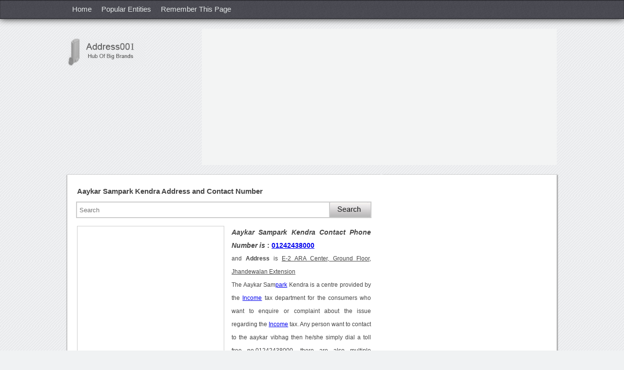

--- FILE ---
content_type: text/html; charset=utf-8
request_url: https://findaddressphonenumbers.com/Address-of-Aaykar-Sampark-Kendra-024
body_size: 15982
content:


<!DOCTYPE html PUBLIC "-//W3C//DTD XHTML 1.0 Transitional//EN" "http://www.w3.org/TR/xhtml1/DTD/xhtml1-transitional.dtd">
<html xmlns="http://www.w3.org/1999/xhtml">
<head id="Head1"><title>
	Aaykar Sampark Kendra Address, Contact Number of Aaykar Sampark Kendra
</title><meta http-equiv="X-UA-Compatible" content="IE=5; IE=8" /><meta http-equiv="content-type" content="application/x-javascript" /><meta http-equiv="content-type" content="application/javascript; charset=utf-8" /><link rel="stylesheet" type="text/css" href="CSS/NwAdd.css" /><link rel="shortcut icon" href="favicon.ico" type="image/x-icon" /><meta name="viewport" content="width=device-width, initial-scale=1, maximum-scale=1,user-scalable=no" />

     <script data-ad-client="ca-pub-4209662781041025" async src="https://pagead2.googlesyndication.com/pagead/js/adsbygoogle.js"></script>
<script>
  (adsbygoogle = window.adsbygoogle || []).push({
    google_ad_client: "ca-pub-4209662781041025",
    enable_page_level_ads: true
  });
</script>

<meta name="Revisit-after" content="5 days" /><meta name="ROBOTS" content="INDEX, FOLLOW" /><meta name="KEYWORDS" content="Address, Contact Number, Aaykar Sampark Kendra" /><meta property="og:title" content="Aaykar Sampark Kendra Address, Contact Number" /><meta property="og:url" content="https://findaddressphonenumbers.com/Address-of-Aaykar-Sampark-Kendra-024" /><meta property="og:site_name" content="https://findaddressphonenumbers.com/" /><meta name="DESCRIPTION" content="Aaykar Sampark Kendra Address and Contact Number of Aaykar Sampark Kendra with Complete Address, Phone Number and Official Address with Email Address and Website of Aaykar Sampark Kendra." /><meta property="og:type" content="article" /></head>

<body  oncontextmenu="return false">





















































































































































































































    <nav>
       <div id="MainHeader" class="nav-iner"><ul><li><a href="https://findaddressphonenumbers.com/">Home</a></li><li><a href="https://findaddressphonenumbers.com/Popular-Entities/">Popular Entities </a></li><li><a onclick="addBookmark('Aaykar Sampark Kendra')">Remember This Page</a></li></ul><div class="clr"></div></div>
    </nav>
          <div id="MobileNav" class="mobnav"><div class="mobnav-iner"><ul><li><a href="https://findaddressphonenumbers.com/">Home</a></li><li><a href="https://findaddressphonenumbers.com/Popular-Entities/">Popular Entities </a></li></ul><div class="clr"></div></div></div>        
    <header>
       <div class="header-iner">
             <a title="findaddressphonenumbers.com" href="https://findaddressphonenumbers.com/" class="header-iner-logo">
             <img src="https://findaddressphonenumbers.com/images/logo.gif" alt="findaddressphonenumbers.com logo" /></a>
             <div id="BnnerGoog" class="adv-728"><script async src="//pagead2.googlesyndication.com/pagead/js/adsbygoogle.js"></script><ins class="adsbygoogle" style="display:block" data-ad-client="ca-pub-4209662781041025" data-ad-slot="4994644338" data-ad-format="auto"></ins> <script> (adsbygoogle = window.adsbygoogle || []).push({}); </script></div>
             <div class="clr"></div>
       </div>
  </header>
  <div class="clr"></div>
    <section id="selectedId">
       <article>
        <h1 id="h1tg" class="w100">Aaykar Sampark Kendra Address and Contact Number</h1> 
        <div id="AddressBind" class="w100"></div>






        <div class="clr"></div>

        <div class="w100 fl mt10 mb18">
               
                 <form id="searchbox" action="https://www.google.com">
                                <div>
                                    <input type="hidden" name="cx" value="partner-pub-4209662781041025:4708602997" />
                                    <input type="hidden" name="cof" value="FORID:10" />
                                    <input type="hidden" name="ie" value="UTF-8" />
                                    <input type="text" class="input" placeholder="Search" name="q" id="srchbox" value=""/>
                                    <div class="input-srch-icon">
                                        <input type="submit" id="submit1" name="sa" value="" />
                                    </div>
                                </div>
                </form>
        </div>
      <div id="Desc"><div class="addv300"><script async src="//pagead2.googlesyndication.com/pagead/js/adsbygoogle.js"></script><ins class="adsbygoogle" style="display:inline-block;width:300px;height:600px" data-ad-client="ca-pub-4209662781041025" data-ad-slot="4576428660"></ins> <script> (adsbygoogle = window.adsbygoogle || []).push({}); </script></div><h2><em>Aaykar Sampark Kendra Contact Phone Number is </em>: <a href='tel:01242438000'>01242438000</a></h2> and <strong>Address</strong> is <ins>E-2 ARA Center, Ground Floor, Jhandewalan Extension</ins><br/>The Aaykar Sam<a href='https://cse.google.com/cse?cx=partner-pub-8561448623485741:5094590114&ie=UTF-8&q=park&rsa=Search&ref='>park</a> Kendra is a centre provided by the <a href='https://cse.google.com/cse?cx=partner-pub-8561448623485741:5094590114&ie=UTF-8&q=Income&sa=Search&ref='>Income</a> tax department for the consumers who want to enquire or complaint about the issue regarding the <a href='https://cse.google.com/cse?cx=partner-pub-8561448623485741:5094590114&ie=UTF-8&q=Income&sa=Search&ref='>Income</a> tax. Any person want to contact to the aaykar vibhag then he/she simply dial a toll free no.01242438000. there are also multiple centres where consumers can visit and get facilitate. The address and contact number of Aaykar Sam<a href='https://cse.google.com/cse?cx=partner-pub-8561448623485741:5094590114&ie=UTF-8&q=park&rsa=Search&ref='>park</a> Kendra is also used for Pan Card status, Aaykar Sam<a href='https://cse.google.com/cse?cx=partner-pub-8561448623485741:5094590114&ie=UTF-8&q=park&rsa=Search&ref='>park</a> Kendra Pan Card, Aaykar Sam<a href='https://cse.google.com/cse?cx=partner-pub-8561448623485741:5094590114&ie=UTF-8&q=park&rsa=Search&ref='>park</a> Kendra toll free number, <a href='https://cse.google.com/cse?cx=partner-pub-8561448623485741:5094590114&ie=UTF-8&q=Income&sa=Search&ref='>Income</a> tax Department Ask Aaykar Sam<a href='https://cse.google.com/cse?cx=partner-pub-8561448623485741:5094590114&ie=UTF-8&q=park&rsa=Search&ref='>park</a> Kendra, <a href='https://cse.google.com/cse?cx=partner-pub-8561448623485741:5094590114&ie=UTF-8&q=Income&sa=Search&ref='>Income</a> Tax, Aaykar Sam<a href='https://cse.google.com/cse?cx=partner-pub-8561448623485741:5094590114&ie=UTF-8&q=park&rsa=Search&ref='>park</a> Kendra franchise and Aaykar Sam<a href='https://cse.google.com/cse?cx=partner-pub-8561448623485741:5094590114&ie=UTF-8&q=park&rsa=Search&ref='>park</a> Kendra complaints. The contact information like email address, telephone number, website and postal cum official address of Aaykar Sampark Kendra is mentioned in below section.<br/><br/><h2>Address of Aaykar Sampark Kendra</h2>The address of Aaykar Sampark Kendra is E-2 ARA Center, Ground Floor, Jhandewalan Extension.<br/><br/><h2>Contact Number of Aaykar Sampark Kendra</h2>The contact number of Aaykar Sampark Kendra is <strong><a href='tel:01242438000'>01242438000</a></strong>.<br/><br/><h2>Email Address of Aaykar Sampark Kendra </h2>The email address of Aaykar Sampark Kendra is <strong>ask@incometaxindia.gov.in</strong>.<br/><br/><h2>Website of Aaykar Sampark Kendra</h2>The Website of Aaykar Sampark Kendra is <strong>www.incometaxindia.gov.in</strong>.<br/><br/></div> 
      
              <noscript> 
  
  <style>
  #AddressBind{display:none;}
  #Desc{display:none;}
  </style>
  
  <h1 style='color:red !important;' class="w100">Javascript is Disabled, Please Enable it.</h1>
</noscript>
        
      <div id="SrcKnow"><h2>Aaykar Sampark Kendra Source of Knowledge</h2><a style="text-decoration:none;color:#444;" target="_blank" rel="nofollow" href="http://www.incometaxindia.gov.in">www.incometaxindia.gov.in</a><br/></div>
    <div id="ImgScreenShot"><img  class="scren-shot" src="https://findaddressphonenumbers.com/Address_Images/Aaykar-Sampark-Kendra-Address-Contact-Number-24.jpeg" alt="Aaykar Sampark Kendra Address Contact Number"/></div>  
    <div id="emailPrint" class="butn-row"><div class="butn"><span onclick="SendMail('01242438000','ask@incometaxindia.gov.in','www.incometaxindia.gov.in');" class="butn-txt">Email this information</span></div><div class="butn"><span onclick="CallPrint1('01242438000','ask@incometaxindia.gov.in','www.incometaxindia.gov.in')" class="butn-txt">Print this information</span></div> <div class="butn"><span onclick="document.getElementById('txtReviewPost').focus();" class="butn-txt">Write a Review</span></div></div> 
   <div id="RatingTxt" class="w100 fl"><div class="ratg-hdg mt5">Rating of Aaykar Sampark Kendra</div><span class="ratg-hdg-box"><span class="ratg-hdg-box-txt">3.2</span></span><span><span style="color:#014b5d;cursor:pointer;font-size:15px;" onclick="SetFoucs();"> Click Here </span>to add rating</span></div>
     <div id="AbsoluteRvDv" align="center" class="RvAbsolute" style="display: none;">  </div>
      
     </article>
     <aside>
    <div id="GoogleAdv200"><div style="margin:9px 0px 10px 5px;"><script async src="https://pagead2.googlesyndication.com/pagead/js/adsbygoogle.js"></script><ins class="adsbygoogle"style="display:block"data-ad-client="ca-pub-4209662781041025"data-ad-slot="7829909793"data-ad-format="link"data-full-width-responsive="true"></ins><script>(adsbygoogle = window.adsbygoogle || []).push({});</script></div></div>
  <div id="GoogleAdvFirst" class="adv366"><script async src="//pagead2.googlesyndication.com/pagead/js/adsbygoogle.js"></script><ins class="adsbygoogle" style="display:block" data-ad-client="ca-pub-4209662781041025" data-ad-slot="3426998521" data-ad-format="rectangle"></ins> <script> (adsbygoogle = window.adsbygoogle || []).push({}); </script></div>
  <div id="GoogleAdv160" class="fl" style="margin-top:12px;margin-left:5px;"><script async src="https://pagead2.googlesyndication.com/pagead/js/adsbygoogle.js"></script><ins class="adsbygoogle"style="display:block"data-ad-client="ca-pub-4209662781041025"data-ad-slot="7829909793"data-ad-format="link"data-full-width-responsive="true"></ins><script>(adsbygoogle = window.adsbygoogle || []).push({});</script></div><br />

  <div id="GoogleAdv160Sec" class="fl" style="margin-top:19px;margin-left:5px;"><script async src="https://pagead2.googlesyndication.com/pagead/js/adsbygoogle.js"></script><ins class="adsbygoogle"style="display:block"data-ad-client="ca-pub-4209662781041025"data-ad-slot="7829909793"data-ad-format="link"data-full-width-responsive="true"></ins><script>(adsbygoogle = window.adsbygoogle || []).push({});</script></div>
  
 <!-- <div class="gif-img" style="margin-top:40px;float:left;"><img onclick="document.getElementById('txtReviewPost').focus();" src="https://findaddressphonenumbers.com/Images/POST-gif.gif" /></div>-->
  <div id="SimilarResult" class="aside-link-tab"><div class="aside-link-tab-hdr"><span class="aside-link-tab-hdr-hdg">Similar Results</span></div><ul><li><a style="color:#444;" title="Address and Contact Number of Ain O Salish Kendra" href="https://findaddressphonenumbers.com/Address-of-Ain-O-Salish-Kendra-0562"><strong>Ain O Salish Kendra Address and Contact Number</strong></a></li><li><a style="color:#444;" title="Address and Contact Number of Doordarshan Kendra Bhubaneswar" href="https://findaddressphonenumbers.com/Address-of-Doordarshan-Kendra-Bhubaneswar-013942"><strong>Doordarshan Kendra Bhubaneswar Address and Contact Number</strong></a></li><li><a style="color:#444;" title="Address and Contact Number of Doordarshan Kendra Hyderabad" href="https://findaddressphonenumbers.com/Address-of-Doordarshan-Kendra-Hyderabad-013948"><strong>Doordarshan Kendra Hyderabad Address and Contact Number</strong></a></li><li><a style="color:#444;" title="Address and Contact Number of Doordarshan Kendra Kolkata" href="https://findaddressphonenumbers.com/Address-of-Doordarshan-Kendra-Kolkata-013954"><strong>Doordarshan Kendra Kolkata Address and Contact Number</strong></a></li><li><a style="color:#444;" title="Address and Contact Number of Doordarshan Kendra Jaipur" href="https://findaddressphonenumbers.com/Address-of-Doordarshan-Kendra-Jaipur-013960"><strong>Doordarshan Kendra Jaipur Address and Contact Number</strong></a></li><li><a style="color:#444;" title="Address and Contact Number of Doordarshan Kendra Mumbai" href="https://findaddressphonenumbers.com/Address-of-Doordarshan-Kendra-Mumbai-013967"><strong>Doordarshan Kendra Mumbai Address and Contact Number</strong></a></li><li><a style="color:#444;" title="Address and Contact Number of Doordarshan Kendra Delhi" href="https://findaddressphonenumbers.com/Address-of-Doordarshan-Kendra-Delhi-016613"><strong>Doordarshan Kendra Delhi Address and Contact Number</strong></a></li><li><a style="color:#444;" title="Address and Contact Number of Passport Seva Kendra Jaipur" href="https://findaddressphonenumbers.com/Address-of-Passport-Seva-Kendra-Jaipur-029436"><strong>Passport Seva Kendra Jaipur Address and Contact Number</strong></a></li><li><a style="color:#444;" title="Address and Contact Number of Passport Seva Kendra Malappuram" href="https://findaddressphonenumbers.com/Address-of-Passport-Seva-Kendra-Malappuram-035162"><strong>Passport Seva Kendra Malappuram Address and Contact Number</strong></a></li><li><a style="color:#444;" title="Address and Contact Number of Karthike Swamy Jyotish Kendra" href="https://findaddressphonenumbers.com/Address-of-Karthike-Swamy-Jyotish-Kendra-042778"><strong>Karthike Swamy Jyotish Kendra Address and Contact Number</strong></a></li></br><script async src="//pagead2.googlesyndication.com/pagead/js/adsbygoogle.js"></script><ins class="adsbygoogle" style="display:inline-block;width:336px;height:800px" style="display:block;" data-ad-client="ca-pub-4209662781041025" data-ad-slot="4854735394"></ins> <script> (adsbygoogle = window.adsbygoogle || []).push({}); </script><br><li><span style="color:#444;" onclick="GetFun();"><strong>aaykar seva kendra mumbai</strong></span></li><li><span style="color:#444;" onclick="GetFun();"><strong>aaykar sampark kendra ask</strong></span></li><li><span style="color:#444;" onclick="GetFun();"><strong>track aaykar sampark kendra number</strong></span></li><li><span style="color:#444;" onclick="GetFun();"><strong>aaykar sampark kendra toll free no</strong></span></li><li><span style="color:#444;" onclick="GetFun();"><strong>aykar sampark kendra</strong></span></li><li><span style="color:#444;" onclick="GetFun();"><strong>aykar vibhag</strong></span></li><li><span style="color:#444;" onclick="GetFun();"><strong>aaykar sampark kendra office address</strong></span></li><li><span style="color:#444;" onclick="GetFun();"><strong>aaykar sampark kendra in jaipur</strong></span></li><li><span style="color:#444;" onclick="GetFun();"><strong>aayakar seva kendra jaipur</strong></span></li><li><span style="color:#444;" onclick="GetFun();"><strong>ayagar sampark kendra</strong></span></li><li><span style="color:#444;" onclick="GetFun();"><strong>ask aaykar sampark kendr</strong></span></li><li><span style="color:#444;" onclick="GetFun();"><strong>aaykar sampark kendra status</strong></span></li><li><span style="color:#444;" onclick="GetFun();"><strong>aykar sampark kendra phone number trivandrum</strong></span></li><li><span style="color:#444;" onclick="GetFun();"><strong>aayakar sampark kendra phone number</strong></span></li><li><span style="color:#444;" onclick="GetFun();"><strong>deldar negi aykar vebhg  rishikash</strong></span></li></ul></div>
  <div class="sclicon-otr fl">
        <span class="sclicon" id="FB"></span>
        <span class="sclicon" id="GPlus"><g:plusone size="large"></g:plusone></span>
       <span onclick="return fbShareClick()" class="home-scl-icon"><img src="images/fb-icon.jpg" alt="Facebook Share" /></span>
</div>

  </aside>
   <form name="MidData" method="post" action="/Address-of-Aaykar-Sampark-Kendra-024" id="MidData" enctype="multipart/form-data">
<div>
<input type="hidden" name="__VIEWSTATE" id="__VIEWSTATE" value="/wEPDwUKMTU3MDY3ODUyM2QYAQUeX19Db250cm9sc1JlcXVpcmVQb3N0QmFja0tleV9fFgIFDnJiX0FkZHJlc3NNYWxlBRByYl9BZGRyZXNzRmVtYWxlwtSl7cpnc3B+GWCf7MNoVP/uqmE=" />
</div>

<div>

	<input type="hidden" name="__VIEWSTATEGENERATOR" id="__VIEWSTATEGENERATOR" value="E2BAB8DB" />
</div>

  

  <div id="GetDirection" class="panel2nd"><h2 id="GetDirectionH2"><h2>Aaykar Sampark Kendra Direction</h2></h2>
  <div style="margin-top:0px;height:268px;width:98%;" id="map-canvas" class="panel2nd">    
  </div></div>
  
  <div id="AddReview" class="panel3nd">
  <h3 id="cmntxt">Review on Aaykar Sampark Kendra?</h3>
  
<div class="row-input">
 <div id="div_msg" class="none"></div><br />
<div class="rev-inpt-label">Rating </div>
  <select name="DllRating" id="DllRating" class="rev-dropdwn">
	<option value="-1">Select Rating</option>
	<option value="0">0</option>
	<option value="1">1</option>
	<option value="2">2</option>
	<option value="3">3</option>
	<option value="4">4</option>
	<option value="5">5</option>

</select>(Out of 5)
</div>

<div class="row-input">
<div class="rev-inpt-label"> Your Review</div>
    <textarea name="txtReviewPost" id="txtReviewPost" onfocus="ReviewDis('Aaykar Sampark Kendra');" onclick="document.getElementById('div_msg').innerHTML='';ReviewDis('Aaykar Sampark Kendra');" onkeyup="return SetCounter(false,this,'txtReviewPost');" onblur="return SetCounter(true,this,'txtReviewPost');" onkeydown="return SetCounter(false,this,'txtReviewPost');" maxlength="1000" class="rev-txtarea"></textarea>
                                    &nbsp;&nbsp;<input type="text"
                                        class="w30" value="1000" readonly maxlength="3" tabindex="-1"
                                        id="txt_Counter">

 </div>
 
 <div class="row-input">
 <div class="rev-inpt-label">Your Full Name</div>
  <input name="txtReviewName" type="text" id="txtReviewName" class="rev-input" placeholder="Enter Name" onclick="document.getElementById('div_msg').innerHTML=''" onkeypress="return disableEnterKey(event)" maxlength="35" />
 </div>
 
  <div class="row-input">
 <div class="rev-inpt-label">Your Email Id </div>
 <input name="txtIdEmail" type="text" id="txtIdEmail" onkeypress="return disableEnterKey(event)" placeholder="Enter Email" maxlength="100" class="rev-input" />
 </div>

 <div class="row-input">
 <div class="rev-inpt-label">Your Photo </div>
 <input type="file" name="UploadDP" id="UploadDP" class="compt-brose-butn" />
 </div>

 <div class="row-input">
 <div class="rev-inpt-label">Gender</div>
 <input value="rb_AddressMale" name="rd007" type="radio" id="rb_AddressMale" /><label for="rb_AddressMale">Male</label>
 <input value="rb_AddressFemale" name="rd007" type="radio" id="rb_AddressFemale" /><label id="LblFemale" for="rb_AddressFemale">Female</label>
 </div>

 <div class="row-input">
 <div class="rev-inpt-label">Image Text </div>
 <div class="rev-input-img">
<img id="img_captcha" src="Handler/CaptchaSignUp.ashx?extraQS=46" style="border-width:0px;" />
</div>

 <input name="txt_captcha" type="text" id="txt_captcha" onclick="document.getElementById('div_msg').innerHTML=''" onkeypress="return disableEnterKey(event)" maxlength="6" class="rev-input-img-input" />  

 </div>
<div class="rev-input-butn"> 

  <input type="submit" name="btnSummitReview" value="" id="btnSummitReview" class="cont-Rv-butn" />
</div>

</div>
  <input name="HdnReview_Id" type="hidden" id="HdnReview_Id" />
                       <input name="Hdn007_Id" type="hidden" id="Hdn007_Id" />
                       <input name="hdnName" type="hidden" id="hdnName" />
                       <input type="hidden" name="hdntxtUpdatePhNo" id="hdntxtUpdatePhNo" />
                       <input type="hidden" name="GetUrl" id="GetUrl" />
                       <input type="hidden" name="GetTitle" id="GetTitle" />
                       <input type="hidden" name="txtIncorrectvalue" id="txtIncorrectvalue" />
                       <input name="hidnlocat" type="hidden" id="hidnlocat" value="E-2 ARA Center, Ground Floor, Jhandewalan Extension" />
</form>
<div style="padding:0 1%" class="panel2nd">
findaddressphonenumbers.com Advertisement
    <div class="adv472">
	
	
	</div>
    </div>
<div class="panel3nd"><h3 id="divRevTit">Aaykar Sampark Kendra User Reports</h3></div>
<div id="bndReview" style="margin-top:2px;margin-bottom:7px;" class="panel3nd"><div class="rev"><div class="w100 fl"><div class="otr-img"><div class="profile-image"><img alt="Address male image"  class="rews-img" src="images/man-icon.gif" /></div></div><span class="rews-img-name">Mr. Shana Tardent</span><span class="rews-date">Jun 05, 2025</span></div><div class="rev-txt">Kudos, Plenty of data. Casino en ligne<br/>Nicely put. With thanks<br/>casino en ligne<br/>Amazing many of valuable information. Casino en ligne<br/>This is nicely put. <br/>meilleur casino en ligne<br/>Nicely put, Cheers. Meilleur casino en ligne<br/>Kudos. Plenty of facts<br/>casino en ligne<br/>You explained this terrifically<br/>casino en ligne<br/>Amazing posts. Cheers<br/>meilleur casino en ligne<br/>Thank you I value it. Casino en ligne France<br/>Thanks Good information<br/>meilleur casino en ligne.</div><div class="w100 fl"><div id="NeBxReply_87378" class="fl w100 Nwcomment_box" style="display:none;" name="NeBxReply"></div><span id="Span_87378" onclick="ReplyBoxDp('87378','24','Mr. Shana Tardent')"  class="rev-rep-icn-txt"><img src="images/reply-icn.jpg" alt="Address reply image"/>Reply</span><div class="mark-otr"><div id="Rating_87378" class="mark-otr"><div style="display:none;" id="activeMessage_87378" class="ActiveMsg"></div> <span class="rev-mark-icn"><img src="Images/tick.jpg" alt="Review tick image"></span><span id="SpanAgree87378" onclick="ReviewFeedback('Agree','87378','24');" class="rev-rep-icn-txt">Agree</span><span class="rev-mark-icn"><img src="Images/cancel-icn.jpg" alt="Review cancel image"></span><span id="SpanDisagree87378" onclick="ReviewFeedback('Disagree','87378','24');" class="rev-rep-icn-txt">Disagree</span><span class="rev-mark-icn"><img src="Images/hand-icon.jpg" alt="Review hand image"></span><span id="SpanGood87378" onclick="ReviewFeedback('Good','87378','24');" class="rev-rep-icn-txt">Good</span><span class="rev-mark-icn"><img src="Images/offct-icon.jpg" alt="Address review image"></span><span id="SpanSpam87378" onclick="ReviewFeedback('Spam','87378','24');" class="rev-rep-icn-txt">Spam</span></div></div></div></div><div class="rev"><div class="w100 fl"><div class="otr-img"><div class="profile-image"><img alt="Address male image"  class="rews-img" src="images/man-icon.gif" /></div></div><span class="rews-img-name">Mr. K S Hemaraj</span><span class="rews-date">Nov 12, 2021</span></div><div class="rev-txt">Eventhough the time to file income tax return is extended up to 30. 11. 2021 and net for filing income tax is not functioning properly the calculation show an amount of 5000 under 234F.</div><div class="w100 fl"><div id="NeBxReply_81647" class="fl w100 Nwcomment_box" style="display:none;" name="NeBxReply"></div><span id="Span_81647" onclick="ReplyBoxDp('81647','24','Mr. K S Hemaraj')"  class="rev-rep-icn-txt"><img src="images/reply-icn.jpg" alt="Address reply image"/>Reply</span><div class="mark-otr"><div id="Rating_81647" class="mark-otr"><div style="display:none;" id="activeMessage_81647" class="ActiveMsg"></div> <span class="rev-mark-icn"><img src="Images/tick.jpg" alt="Review tick image"></span><span id="SpanAgree81647" onclick="ReviewFeedback('Agree','81647','24');" class="rev-rep-icn-txt">Agree</span><span class="rev-mark-icn"><img src="Images/cancel-icn.jpg" alt="Review cancel image"></span><span id="SpanDisagree81647" onclick="ReviewFeedback('Disagree','81647','24');" class="rev-rep-icn-txt">Disagree</span><span class="rev-mark-icn"><img src="Images/hand-icon.jpg" alt="Review hand image"></span><span id="SpanGood81647" onclick="ReviewFeedback('Good','81647','24');" class="rev-rep-icn-txt">Good</span><span class="rev-mark-icn"><img src="Images/offct-icon.jpg" alt="Address review image"></span><span id="SpanSpam81647" onclick="ReviewFeedback('Spam','81647','24');" class="rev-rep-icn-txt">Spam</span></div></div></div></div><div class="rev"><div class="w100 fl"><div class="otr-img"><div class="profile-image"><img alt="Address male image"  class="rews-img" src="images/man-icon.gif" /></div></div><span class="rews-img-name">Mr. RAMBABUMAHTO</span><span class="rews-date">Jan 29, 2016</span></div><div class="rev-txt">Rambabumahtoso. Sahdeo MAHTO village Dharhara PO roopchapra ps sahebganj bla KARNAWAL. Pin 843125 call 09943810864.</div><div class="w100 fl"><div id="NeBxReply_69845" class="fl w100 Nwcomment_box" style="display:none;" name="NeBxReply"></div><span id="Span_69845" onclick="ReplyBoxDp('69845','24','Mr. RAMBABUMAHTO')"  class="rev-rep-icn-txt"><img src="images/reply-icn.jpg" alt="Address reply image"/>Reply</span><div class="mark-otr"><div id="Rating_69845" class="mark-otr"><div style="display:none;" id="activeMessage_69845" class="ActiveMsg"></div> <span class="rev-mark-icn"><img src="Images/tick.jpg" alt="Review tick image"></span><span id="SpanAgree69845" onclick="ReviewFeedback('Agree','69845','24');" class="rev-rep-icn-txt">Agree</span><span class="rev-mark-icn"><img src="Images/cancel-icn.jpg" alt="Review cancel image"></span><span id="SpanDisagree69845" onclick="ReviewFeedback('Disagree','69845','24');" class="rev-rep-icn-txt">Disagree</span><span class="rev-mark-icn"><img src="Images/hand-icon.jpg" alt="Review hand image"></span><span id="SpanGood69845" onclick="ReviewFeedback('Good','69845','24');" class="rev-rep-icn-txt">Good</span><span class="rev-mark-icn"><img src="Images/offct-icon.jpg" alt="Address review image"></span><span id="SpanSpam69845" onclick="ReviewFeedback('Spam','69845','24');" class="rev-rep-icn-txt">Spam</span></div></div></div></div></div><!--panel2nd close-->
</section>
<div class="clr"></div>

<footer>
<div id="footerLink" class="footer-iner"><div id="spncopyryt" class="footer-coprght">Copyright &copy; &nbsp;2025&nbsp;findaddressphonenumbers.com. All rights reserved.</div> <ul><li><a title='Go to home page' href="https://findaddressphonenumbers.com/StaticPages/AboutUs.aspx">About Us</a></li><li><a title='Privacy Policy' href="https://findaddressphonenumbers.com/StaticPages/PrivacyPolicy.aspx">Privacy Policy</a></li><li><a title='Contact Us' rel="nofollow" href="https://findaddressphonenumbers.com/StaticPages/Contact_Us.aspx?Nwid=24" >Contact Us</a></li><li style="border-right:0"><a title='Sitemap' class="cp" href="https://findaddressphonenumbers.com/Html-Sitemap-A-P1" >Sitemap</a></li></ul><div class="clr"></div></div>


</footer>

   

<script type="text/javascript">
    (function (i, s, o, g, r, a, m) {
        i['GoogleAnalyticsObject'] = r; i[r] = i[r] || function () {
            (i[r].q = i[r].q || []).push(arguments)
        }, i[r].l = 1 * new Date(); a = s.createElement(o),
  m = s.getElementsByTagName(o)[0]; a.async = 1; a.src = g; m.parentNode.insertBefore(a, m)
    })(window, document, 'script', '//www.google-analytics.com/analytics.js', 'ga');

    ga('create', 'UA-61721236-1', 'auto');
    ga('send', 'pageview');
    </script>    
    <script type="text/javascript" src="https://apis.google.com/js/plusone.js"></script>
     <script type="text/javascript" src="https://maps.googleapis.com/maps/api/js?v=3.exp"></script>
      <script type="text/javascript">

          var geocoder;
          var map;
          function initialize() {
              geocoder = new google.maps.Geocoder();
              var latlng = new google.maps.LatLng(-34.397, 150.644);
              var mapOptions = {
                  zoom: 8,
                  center: latlng
              }
              map = new google.maps.Map(document.getElementById('map-canvas'), mapOptions);
              var address = document.getElementById("hidnlocat").value;
              codeAddress(address);
          }
          function codeAddress(address) {
              geocoder.geocode({ 'address': address }, function (results, status) {
                  if (status == google.maps.GeocoderStatus.OK) {
                      map.setCenter(results[0].geometry.location);
                      var marker = new google.maps.Marker({
                          map: map,
                          position: results[0].geometry.location
                      });
                  } 
//                  else {
//                      alert('Geocode was not successful for the following reason: ' + status);
//                  }
              });
          }
          google.maps.event.addDomListener(window, 'load', initialize);

    </script>
    <script type="text/javascript">

        function GetFun() {
            window.location = document.URL;
        }

        function SetFoucs() {
            var element = document.getElementById('AddReview');
            var xPosition = 0;
            var yPosition = 0;
            while (element) {
                xPosition += (element.offsetLeft - element.scrollLeft + element.clientLeft);
                yPosition += (element.offsetTop - element.scrollTop + element.clientTop);
                element = element.offsetParent;
            }
            window.scroll(xPosition - 20, yPosition);
            document.getElementById('DllRating').focus();
        }


        //Email Information

        function SendMail(PhoneNo, EmailId, Website) {
            var divId;
            var title = document.getElementsByTagName("h1");
            divId = 'Dear User,%0A%0ATitle : ' + title[0].innerHTML
            var address = document.getElementById("hidnlocat").value;
            if (address != '') {
                divId += "%0A%0ALocation : " + address;
            }
            if (PhoneNo != '') {
                divId += "%0A%0APhone Number : " + PhoneNo;
            }
            if (EmailId != '') {
                divId += "%0A%0AEmail Id : " + EmailId;
            }
            if (Website != '') {
                divId += "%0A%0AWebsite  : " + Website;
            }
            divId += '%0A%0AFor more details please visit:%0A' + document.URL + '%0A%0A%0A%0ARegards,%0AAddress007.com';
            divId = ltrim(divId);
            window.open('mailto:?body=' + divId + '', '_parent');
        }
        function SkypeCall(PhNum) {
            var mySplitResult = PhNum.split(",");
            var NewPhNum = mySplitResult[0];
            window.open('skype:' + NewPhNum + '?call');
        }

        //Print Information


        function CallPrint1(PhoneNo, EmailId, Website) {
            var title = document.getElementsByTagName("h1");

            var divId = "<img src=\"https://findaddressphonenumbers.com/images/logo.png\" alt=\"findaddressphonenumbers.com\" title=\"logo\" /><br/><br/>" + title[0].innerHTML + "<br/><br/>";
              var address = document.getElementById("hidnlocat").value;
              if (address != '') {
                  divId += "Location : " + address + "<br/><br/>";
              }
              if (PhoneNo != '') {
                  divId += "Phone Number : " + PhoneNo + "<br/><br/>";
              }
              if (EmailId != '') {
                  divId += "Email Id : " + EmailId + "<br/><br/>";
              }
              if (Website != '') {
                  divId += "Website : " + Website + "<br/><br/>";
              }

            var headstr = "<html><head><title>Print Page</title><link rel=\"stylesheet\" type=\"text/css\" href=\"css/style.css\"></head><body> <span style='text-align:center;'><h2></h2></span>";
            var footstr = "</body></html>";
            var WinPrint = window.open('', '', 'left=150,top=100,width=1200,height=1200,menubar=1,toolbar=0,scrollbars=yes,status=0');



            var x = headstr + divId + footstr;
            WinPrint.document.write(x);

            WinPrint.document.close();
            WinPrint.focus();
            setTimeout(function () { WinPrint.print(); }, 1000);


        }
        //End


        //Review FeedBack function

        var Rv_Id = 0;
        var CheckRequest = 0;
        var Address_Id = 0;


        function ReviewFeedback(Feedback, Review_Id, GetAddress_Id) {
            XmlHttp = GetXmlHttpObject();
            Address_Id = GetAddress_Id;
            Rv_Id = Review_Id;
            if (document.getElementById('hdnFeedbackReview_Id')) {
                document.getElementById('hdnFeedbackReview_Id').value = Review_Id;
            }
            ReadCookie();
            if (CheckRequest == 0) {
                CheckRequest = 1;
                XmlHttp.onreadystatechange = ReviewFeedbackCallback;
                var param = 'Action=SaveReviewFeedBack&review_id=' + Review_Id + '&FeedbackString=' + Feedback;
                var url = "Handler/AddressAjax.ashx?" + param;
                XmlHttp.open('GET', url, true);
                XmlHttp.setRequestHeader('Content-Type', 'application/x-www-form-urlencoded');
                XmlHttp.send('');

            }
        }
        function ReviewFeedbackCallback() {

            if (XmlHttp.readyState == 4 || XmlHttp.readyState == "complete") {
                var txt = XmlHttp.responseText;
                if (txt == '-1') {
                    document.getElementById('activeMessage_' + Rv_Id).innerHTML = 'You have already voted.';
                    document.getElementById('activeMessage_' + Rv_Id).style.display = "block";
                    setTimeout(function () {
                        document.getElementById('activeMessage_' + Rv_Id).style.display = "none";
                        CheckRequest = 0;
                    }, 1000);

                }
                else if (txt == '-2') {
                    document.getElementById('activeMessage_' + Rv_Id).innerHTML = 'You just recommended this comment!';
                    document.getElementById('activeMessage_' + Rv_Id).style.display = "block";
                    setTimeout(function () {
                        document.getElementById('activeMessage_' + Rv_Id).style.display = "none";
                        CheckRequest = 0;
                    }, 500

                );
                }
                else {
                    var mySplitResult = txt.split(",");
                    var FeedbackString = mySplitResult[0];
                    var TotalCount = mySplitResult[1];

                    setTimeout(function () {
                        if (document.getElementById('Span' + FeedbackString + Rv_Id)) {
                            CheckRequest = 0;
                            document.getElementById('Span' + FeedbackString + Rv_Id).innerHTML = FeedbackString + "(" + TotalCount + ")";
                            document.getElementById('Span' + FeedbackString + Rv_Id).style.color = "green";
                            if (FeedbackString == "Spam") {
                                OpenInNewTab('https://findaddressphonenumbers.com/StaticPages/Contact_Us.aspx?Nwid=' + Address_Id + '&RID=' + Rv_Id + '');
                            }
                        }
                    }, 500);


                }

            }
        }

        //End
        //GetIFM();
        


        function SetCounter(withbar, idfrom) {
            var gCurrentSize; var le;
            var txt = document.getElementById('txtReviewPost').value.length;
            var x = 1000 - txt;
            if (x < 0) {
                if (idfrom) { len = idfrom.value.length; idfrom.value = idfrom.value.substring(0, len + x); } x = 0;
                le = 1000; alert('Only 1000 characters are allowed ');
            } if (withbar && gCurrentSize != le) { gCurrentSize = le; }
            document.getElementById('txt_Counter').value = txt;
            return true;
        }







        var GetRvVal;
        function ReviewDis(title) {
            if (GetRvVal == undefined) {
                GetRvVal = '0';
                document.getElementById('AbsoluteRvDv').style.display = "block";
                var StrBnd = "<b> Note :</b><ul>";
                StrBnd += '<li>Please write what you know about <b>' + title + '</b></li>';
                StrBnd += '<li>Please use English language in commenting, No language, Other than English is accepted.</li>';
                StrBnd += '<li>Short form like hi, hay, plz, pls etc. cannot be accepted. </li>';
                StrBnd += '<li>Spelling mistakes cannot be accepted, Please do not share your personal problems here. </li>';
                StrBnd += '<li>Please do not paste here any copied content.</li>';
                StrBnd += '</ul>';
                StrBnd += "<a class=\"aClr\" href='javascript:void(0)' onclick=\"CloseRvVal();\"; style='float:right;margin-left:5px;font-size:14px;'><b>Ok, I Understand</b></a>"
                document.getElementById('AbsoluteRvDv').innerHTML = StrBnd;
            }
        }

        function CloseRvVal() {
            GetTitlVal = '0';
            document.getElementById('AbsoluteRvDv').style.display = "none";
        }


        var XmlHttp;
        function GetXmlHttpObject() {
            return (window.XMLHttpRequest) ? (new XMLHttpRequest()) : (new ActiveXObject("Microsoft.XMLHTTP"));
        }

        function checkMaxLength(textBox, e, length) {
            var mLen = textBox["MaxLength"];
            if (null == mLen)
                mLen = length;
            var maxLength = parseInt(mLen);
            if (!checkSpecialKeys(e)) {
                if (textBox.value.length > maxLength - 1) {
                    if (window.event)//IE
                    {
                        e.returnValue = false;
                        return false;
                    }
                    else//Firefox
                        e.preventDefault();
                }
            }
        }

        function checkSpecialKeys(e) {
            if (e.keyCode != 8 && e.keyCode != 46 && e.keyCode != 35 && e.keyCode != 36 && e.keyCode != 37 && e.keyCode != 38 && e.keyCode != 39 && e.keyCode != 40)
                return false;
            else
                return true;
        }

        /* Used for FaceBook Iframe */
        FBData();
        function FBData() {
            if (document.getElementById("FB") != '') {
                var shareUrl = encodeURIComponent("http://www.facebook.com/findaddressphonenumbers.com");
                document.getElementById("FB").innerHTML = "<iframe src=\"https://www.facebook.com/plugins/like.php?href=" + shareUrl + "\" scrolling=\"no\" style=\"border: 1px solid #f5f5f5; overflow: hidden; width: 195px; height: 26px;padding-top: 2px;\" allowtransparency=\"true\" frameborder=\"0\"></iframe>"
            }
            // document.getElementById("twitterSpn").innerHTML = '<a href="https://twitter.com/TheAddress007" class="twitter-follow-button" data-show-count="true" data-lang="en">Follow @TheAddress007</a>';

            !function (d, s, id) { var js, fjs = d.getElementsByTagName(s)[0]; if (!d.getElementById(id)) { js = d.createElement(s); js.id = id; js.src = "//platform.twitter.com/widgets.js"; fjs.parentNode.insertBefore(js, fjs); } } (document, "script", "twitter-wjs");

        }

        /*End*/


        function handleKeyPress(e) {
            var key = e.keyCode || e.which;
            if (key == 13) {
                document.getElementById('IncorrectNo').click();
            }
        }


     

        function setCookie(cookieName, cookieValue, nDays) {
            var today = new Date();
            var expire = new Date();
            if (nDays == null || nDays == 0) nDays = 1;
            expire.setTime(today.getTime() + 3600000 * 24 * nDays);
            document.cookie = cookieName + "=" + escape(cookieValue)
                 + ";expires=" + expire.toGMTString();
        }

        function getCookie(c_name) {
            var c_value = document.cookie;
            var c_start = c_value.indexOf(" " + c_name + "=");
            if (c_start == -1) {
                c_start = c_value.indexOf(c_name + "=");
            }
            if (c_start == -1) {
                c_value = null;
            }
            else {
                c_start = c_value.indexOf("=", c_start) + 1;
                var c_end = c_value.indexOf(";", c_start);
                if (c_end == -1) {
                    c_end = c_value.length;
                }
                c_value = unescape(c_value.substring(c_start, c_end));
            }
            return c_value;
        }

        function del_cookie(name) {
            document.cookie = name + '=; expires=Thu, 01 Jan 1970 00:00:01 GMT;';
        }

        function Confirm(sender) {
            return confirm("Are you sure you want to deleter this entry ?");
        }




        function addBookmark(name) {
            var url = document.URL;
            try {
                if (window.sidebar && window.sidebar.addPanel) {
                    window.sidebar.addPanel(name, url, ''); //obsolete from FF 23.
                }
                else if (window.sidebar) {
                    window.sidebar.addPanel(name, url, ''); //obsolete from FF 23.
                }
                else if (window.opera && window.print) {
                    var e = document.createElement('a');
                    e.setAttribute('href', url);
                    e.setAttribute('title', name);
                    e.setAttribute('rel', 'sidebar');
                    e.click();
                } else if (window.external) {

                    window.external.AddFavorite(url, name);

                }
                else
                    alert("To Remember this page, please Press Ctrl+D.");
            }
            catch (e) { alert("To Remember this page, please Press Ctrl+D."); }
        }

        function fbShareClick() {
            u = location.href;
            t = document.title;
            window.open('http://www.facebook.com/sharer.php?u=' + encodeURIComponent(u) + '&t=' + encodeURIComponent(t), 'sharer', 'toolbar=0,status=0,width=626,height=436');
            return false;
        }


        function UserRvNameAuto(obj) {
            var Valu = obj.value;
            var a = Valu.split(/\s+/);
            for (i = 0; i < a.length; i++) {
                a[i] = a[i].charAt(0).toUpperCase() + a[i].slice(1).toLowerCase();
            }
            obj.value = a.join(' ');
        }



        function ReplyBoxDp(GetBxId, Address_id, Name) {

            var elements = document.getElementsByName('NeBxReply')
            for (var i = 0; i < elements.length; i++) {
                elements[i].innerHTML = "";
            }

            document.getElementById("Rating_" + GetBxId).style.display = "none";
            document.getElementById("div_msg").style.display = "none";
            document.getElementById("hdnName").value = Name;
            if (document.getElementById("HdnReview_Id").value != '') {
                document.getElementById("NeBxReply_" + document.getElementById("HdnReview_Id").value).style.display = "none";
                document.getElementById("Span_" + document.getElementById("HdnReview_Id").value).style.display = "block";
            }
            document.getElementById("HdnReview_Id").value = GetBxId;

            var BindDta = "<div style=\"display:none;border:1px solid #fea100;padding-left:20px;\" id=\"MsgSucess\"><span id=\"spnMsgSucess\"></span><img class=\"PC\" src=\"Images/close.png\" onclick=\"HideReplyDv('" + GetBxId + "');\" /></div></div>";
            BindDta += "<div id=\"othrmsg\" class=\"reply-otr\">";
            BindDta += "<div class=\"reply-hdg\"><b>Leave a Reply to : " + Name + "</b></div>";
            BindDta += "<div class=\"clear mt11\" style=\"display:none;\" id=\"msgJs\"></div>";
            BindDta += "<div class=\"reply-row\">";
            BindDta += "<div class=\"reply-label\">Reply : </div><div><textarea id=\"CommentTxt\"  onblur=\"CorrectAuto(this)\" name=\"cmntname\" maxlength=\"1000\" title=\"Enter your reply here...\" placeholder=\"Enter your reply here...\" class=\"reply-txtara\" tabindex=\"-1\" aria-hidden=\"true\"></textarea>"
            BindDta += "</div>";
            BindDta += "<div class=\"reply-row\">";
            BindDta += "<div class=\"reply-label\">Your Name : </div><div><input type=\"text\" class=\"reply-input\" id=\"ReplyPersonName\" maxlength=\"30\" name=\"ReplyPersonName\"> </div>";
            BindDta += "</div>";

            BindDta += "<div class=\"reply-row\">";
            BindDta += "<div class=\"reply-label\">Email Address : </div><div><input class=\"reply-input\" type=\"text\" id=\"ReplyEmailId\" name=\"ReplyEmailId\"> </div>";
            BindDta += "</div>";

            BindDta += "<div class=\"reply-row\">";
            BindDta += "<div class=\"reply-label\">Gender : </div><div><input type=\"radio\" id=\"rbReply_Male\" name=\"rdradio\" value=\"rbReply_Male\"><label for=\"rbReply_Male\">Male</label>";
            BindDta += "<input type=\"radio\" id=\"rbReply_Female\" name=\"rdradio\" value=\"rbReply_Female\"><label for=\"rbReply_Female\" id=\"LblReplyFemale\">Female</label></div>";
            BindDta += "</div>";

            BindDta += "<div class=\"reply-row\">";
            BindDta += "<div class=\"reply-rews-butn\"><img onclick=\"AddReply(" + Address_id + "," + GetBxId + ");\" src=\"images/Post-Reply-butn.gif\"></div>";
            BindDta += "<div class=\"reply-rews-butnclose\"><img onclick=\"HideReplyDv('" + GetBxId + "');\" src=\"images/close-butn.gif\"></div>";
            BindDta += "</div>"; BindDta += "</div>";
            BindDta += "<div class=\"clr\"></div>";

            document.getElementById('NeBxReply_' + GetBxId).innerHTML = BindDta;
            window.setTimeout(function () {
                document.getElementById('CommentTxt').focus();
            }, 0);

            document.getElementById("NeBxReply_" + GetBxId).style.display = "block";
            document.getElementById('Span_' + GetBxId).style.display = "none";
        }


        function HideReplyDv(ReviewId) {
            document.getElementById("NeBxReply_" + ReviewId).style.display = "none";
            document.getElementById('Span_' + ReviewId).style.display = "block";
            document.getElementById("Rating_" + ReviewId).style.display = "block";

        }

        function AddReply(Address_id, Review_Id) {

            XmlHttp = GetXmlHttpObject();
            XmlHttp.onreadystatechange = SubmitReplyCallback;
            if (document.getElementById("CommentTxt")) {
                document.getElementById("Hdn007_Id").value = Address_id;
                var Comment = document.getElementById("CommentTxt").value.replace('&gt;', '>').replace('&lt;', '>').replace('&nbsp;', ' ');
                // var Comment = document.getElementById("CommentTxt").value.replace(/\s{2,}/g, ' ').replace('&gt;', '>').replace('&lt;', '>').replace('&nbsp;', ' ');
                var Name = document.getElementById("ReplyPersonName").value.replace(/\s{2,}/g, ' ').replace('&gt;', '>').replace('&lt;', '>').replace('&nbsp;', ' ');
                var EmailId = document.getElementById("ReplyEmailId").value.replace(/\s{2,}/g, ' ').replace('&gt;', '>').replace('&lt;', '>').replace('&nbsp;', ' ');
                var iChars = "<"; var iChars2 = ">";


                if (Comment.trim() == '') {
                    document.getElementById("msgJs").innerHTML = "<Span style=\"color:red\" class=\"lm4\">Please enter your reply.</Span>";
                    document.getElementById("msgJs").style.display = 'block';
                }
                else if (Name.trim() == '') {
                    document.getElementById("msgJs").innerHTML = "<Span style=\"color:red\" class=\"lm4\">Please enter name.</Span>";
                    document.getElementById("msgJs").style.display = 'block';
                }
                else if (Comment.trim().length <= 20) {
                    document.getElementById("msgJs").innerHTML = "<Span style=\"color:red\" class=\"lm4\">Short length reply can not be posted.</Span>";
                    document.getElementById("msgJs").style.display = 'block';
                }
                else if (unescape(Comment).indexOf(iChars) != -1 || unescape(Comment).indexOf(iChars2) != -1) {
                    document.getElementById("msgJs").innerHTML = '<Span style=\"color:red\" class=\"lm4\">Please remove the HTML scripting tags from reply.</Span>';
                    document.getElementById("msgJs").style.display = 'block';
                    return false;
                }
                else if (unescape(Name).indexOf(iChars) != -1 || unescape(Name).indexOf(iChars2) != -1) {
                    document.getElementById("msgJs").innerHTML = '<Span style=\"color:red\" class=\"lm4\">Please remove the HTML scripting tags from name.</Span>';
                    document.getElementById("msgJs").style.display = 'block';
                    return false;
                }
                else if (document.getElementById("rbReply_Male").checked == false && document.getElementById("rbReply_Female").checked == false) {
                    document.getElementById("msgJs").innerHTML = "<Span style=\"color:red\" class=\"lm4\">Please select gender.</Span>";
                    document.getElementById("msgJs").style.display = 'block';
                }
                else if (Comment.length > 999) {
                    document.getElementById("msgJs").innerHTML = "<Span style=\"color:red\" class=\"lm4\">Only 1000 characters are allowed.</Span>";
                    document.getElementById("msgJs").style.display = 'block';
                }
                else if (/[^A-Za-z0-9 .]/.test(Name)) {
                    document.getElementById("msgJs").innerHTML = '<b style=\"color:red\" class=\"lm4\">please remove special characters from name.</b>';
                    document.getElementById("msgJs").style.display = 'block';
                }
                else if (validateEmail(EmailId.trim()) == false && EmailId.trim() != '') {
                    document.getElementById("msgJs").innerHTML = "<span style='color:red;font-size:14px' class=\"lm4\">Please enter valid email id.</span>";
                    document.getElementById("msgJs").style.display = 'block';
                }
                else {
                    var NewName;
                    if (document.getElementById("rbReply_Male").checked == true) {
                        NewName = "Mr. " + Name;
                    }
                    else {
                        NewName = "Ms. " + Name;
                    }
                    document.getElementById("msgJs").innerHTML = ""; document.getElementById("msgJs").style.display = 'none';

                    var param = 'Action=SaveReply&comment=' + escape(Comment) + '&Name=' + escape(NewName) + '&EmailId=' + escape(EmailId) + '&007_id=' + Address_id + '&review_id=' + Review_Id;
                    var url = "Handler/AddressAjax.ashx?" + param;
                    XmlHttp.open('GET', url, true);
                    XmlHttp.setRequestHeader('Content-Type', 'application/x-www-form-urlencoded');
                    XmlHttp.send('');
                }
            }
        }



        function SubmitReplyCallback() {
            if (XmlHttp.readyState == 4 || XmlHttp.readyState == "complete") {
                var txt = XmlHttp.responseText;
                if (txt == '0') {
                    document.getElementById('msgJs').innerHTML = "<span class=\"lm4\" style='color:red;font-size:13px'>Your problem already posted.</span>";
                    document.getElementById('msgJs').style.display = "block";
                }
                else {
                    document.getElementById('spnMsgSucess').innerHTML = "<span style=\"margin-top:6px;color:Green;\" class=\"lm4 scssMsg fl\">Your reply to this review has been sent for moderation.</span> ";
                    document.getElementById('MsgSucess').style.display = "block";
                    document.getElementById('othrmsg').style.display = "none";
                }
            }
        }



        function validateEmail(email) { var re = /\S+@\S+\.\S+/; return re.test(email); }

        //to clear cookie


        function ReadCookie() {
            var allcookies = document.cookie;
            cookiearray = allcookies.split(';');
            var count = 0;
            for (var i = 0; i < cookiearray.length; i++) {
                name = cookiearray[i].split('=')[0];
                if (name.indexOf("RvId") > -1) {
                    count += 1;
                }
            }
            if (count > 10) {
                for (var i = 0; i < cookiearray.length; i++) {
                    name = cookiearray[i].split('=')[0];
                    if (name.indexOf("RvId") > -1) {
                        deleteCookie(name)
                    }
                }
            }
        }

        function deleteCookie(c_name) {
            document.cookie = c_name + '=; expires=Thu, 01 Jan 1970 00:00:01 GMT;';
        }
        function OpenInNewTab(url) {
            var win = window.open(url, '_blank');
            if (win) {
                win.focus();
            }
        }


        //End





        function GetContentForDiv() {
            var divId = '';
            if (document.getElementById('DivContactPerson')) {
                divId = document.getElementById('DivContactPerson').innerHTML;
            }
            if (document.getElementById('DivLocation')) {
                divId = divId + "<div class=\"cl\"></div>" + document.getElementById('DivLocation').innerHTML;
            }
            if (document.getElementById('Phoneno')) {
                var str = document.getElementById('Phoneno').innerHTML;
                str = str.replace('Call Via Skype', '');
                str = str.replace('<div class=\"cont-skp-butn\">', '<div>');
                divId = divId + "<div class=\"cl\"></div>" + str;
            }
            if (document.getElementById('Email')) {
                divId = divId + "<div class=\"cl\"></div>" + document.getElementById('Email').innerHTML;
            }
            if (document.getElementById('Website')) {
                divId = divId + "<div class=\"cl\"></div>" + document.getElementById('Website').innerHTML;
            }
            return divId;
        }

        //End



        function ltrim(stringToTrim) {
            return stringToTrim.replace(/^\s+/, "");
        }
    </script>

  
<script>    document.onkeydown = function (e) { if (e.ctrlKey && (e.keyCode === 67 || e.keyCode === 86 || e.keyCode === 85 || e.keyCode === 117 || e.keycode === 17 || e.keycode === 85)) { return false; alert('not allowed'); } };</script>

<script>    history.pushState(null, null, ''); window.addEventListener('popstate', function (event) { history.pushState(null, null, ''); });</script>

<script>    document.onmousedown = disableclick; function disableclick(event) { if (event.button == 2) { return false; } }</script>

</body>
</html>















































































































--- FILE ---
content_type: text/html
request_url: https://findaddressphonenumbers.com/Handler/CaptchaSignUp.ashx?extraQS=46
body_size: 472
content:
�PNG

   IHDR   �   2   Q��   sRGB ���   gAMA  ���a   	pHYs  �  ��o�d  mIDATx^���q�@Pˣ ʡ[���OX�-�F�=g�>��p�l�e��E��-���@VT��YQajd�ei���?qm�{��A�n|ڭk������ڷ��������6x�y +-����Ys�BҲ�(���d�gܳ�����S�@($-�Gd�S�@($-˧��ħ��PHZ�W�C8�M�o��;E���PHZ�g�]�]�N���,�d�9�O���4�嚁PHZ�ߔ��YN�[�5�k���,���u���,gȐq�)�e�e9�@��&��Ҳ��@6m�+��{��@8ZZ�d�<�hQajdE��-���@VT��YQajdE��-                   ��\._�ՌC���f    IEND�B`�

--- FILE ---
content_type: text/html; charset=utf-8
request_url: https://accounts.google.com/o/oauth2/postmessageRelay?parent=https%3A%2F%2Ffindaddressphonenumbers.com&jsh=m%3B%2F_%2Fscs%2Fabc-static%2F_%2Fjs%2Fk%3Dgapi.lb.en.W5qDlPExdtA.O%2Fd%3D1%2Frs%3DAHpOoo8JInlRP_yLzwScb00AozrrUS6gJg%2Fm%3D__features__
body_size: 162
content:
<!DOCTYPE html><html><head><title></title><meta http-equiv="content-type" content="text/html; charset=utf-8"><meta http-equiv="X-UA-Compatible" content="IE=edge"><meta name="viewport" content="width=device-width, initial-scale=1, minimum-scale=1, maximum-scale=1, user-scalable=0"><script src='https://ssl.gstatic.com/accounts/o/2580342461-postmessagerelay.js' nonce="3lZp3O9jsbdUJqXLwt7XQQ"></script></head><body><script type="text/javascript" src="https://apis.google.com/js/rpc:shindig_random.js?onload=init" nonce="3lZp3O9jsbdUJqXLwt7XQQ"></script></body></html>

--- FILE ---
content_type: text/html; charset=utf-8
request_url: https://www.google.com/recaptcha/api2/aframe
body_size: 268
content:
<!DOCTYPE HTML><html><head><meta http-equiv="content-type" content="text/html; charset=UTF-8"></head><body><script nonce="IkgV95Y3p7PzJ9tTWSy6rQ">/** Anti-fraud and anti-abuse applications only. See google.com/recaptcha */ try{var clients={'sodar':'https://pagead2.googlesyndication.com/pagead/sodar?'};window.addEventListener("message",function(a){try{if(a.source===window.parent){var b=JSON.parse(a.data);var c=clients[b['id']];if(c){var d=document.createElement('img');d.src=c+b['params']+'&rc='+(localStorage.getItem("rc::a")?sessionStorage.getItem("rc::b"):"");window.document.body.appendChild(d);sessionStorage.setItem("rc::e",parseInt(sessionStorage.getItem("rc::e")||0)+1);localStorage.setItem("rc::h",'1763345030668');}}}catch(b){}});window.parent.postMessage("_grecaptcha_ready", "*");}catch(b){}</script></body></html>

--- FILE ---
content_type: text/css
request_url: https://findaddressphonenumbers.com/CSS/NwAdd.css
body_size: 8244
content:
@charset "utf-8";
/* CSS Document */

body{ float:left; margin:0; padding:0; background-image:url(../Images/bg-img.jpg); width:100%; height:100%; background-attachment:fixed;color: #444;
    font: 11.5px/18px Verdana,Arial,Tahoma,sans-serif;background-color: #f0f2f3;}
h1{ margin:0; padding:0; font-size:15px; float:left }
h2{ margin:0; font-size:14px;}
h3{ margin:0; padding:0 0 10px 0; font-size:13px;float:left; width:100%}
h4{ margin:0; padding:0 0 10px 0; font-size:12px; float:left; }
.fr{ float:right}
.fl{ float:left;}
.w100{ width:100%}
.clr{ clear:both;}
.mt10{ margin-top:10px;}
.mb10{ margin-bottom:10px;}
.mb30{ margin-bottom:30px;}
.mb18{ margin-bottom:18px;}
.row{ float:left; width:100%;}
.w30{ width:30px;}

.infofl{width:30%; float:left;margin-bottom:20px;

table {
border-collapse: collapse;
}

table, td, th {
border: 1px solid black;
padding:5px;
}

}
.infofr{width:42%; float:right;}
.infomd{width:28.5%; float:left; margin:0 20px; background:#fff; padding:1%; border: 1px solid #999; border-radius:5px}
.infofr{float:right;width:34.9%;}

    .infomd .label{ float:left; width:182px; font-weight:bold;}
    .infomd .detail{word-wrap: break-word; float:right; width:100%;}
    .infomd .row{ float:left; width:100%; margin:6px 0px;}


.ActiveMsg {
    background: url("../images/main-bg.jpg") repeat scroll 0px 0px transparent;
    border: 2px solid #F00;
    left: 71%;
    line-height: 25px;
    padding: 7px 1% 16px;
    position: absolute;
    text-align: justify;
    width: 184px;
    z-index: 2;
    height: 42px;
}
section{width:1004px; padding:10px; margin:10px auto;line-height: 27px; margin-bottom:0px;}
article{float: left;text-align:justify;width:60.1%; background-color:#fff; padding:2%; box-shadow: -1px 0 2px #999;}
aside{float:right;width:34.9%; background:#fff; padding:5px; box-shadow: 2px 0px 2px #999;}



nav{ float:left; width:100%; background-image:url(../Images/nav.jpg); height:39px;box-shadow: 0 1px 0 rgba(0, 0, 0, 0.5) inset, 0 -1px 2px rgba(0, 0, 0, 0.5) inset, 0 -1px 15px #000; font-size:15px; z-index:999}
.nav-iner{width:1004px; padding:0 10px; margin:auto;}
.nav-iner ul{ margin:0; padding:0; float:left;}
.nav-iner ul li{ list-style-type:none; float:left; display:block; line-height:37px;}
.nav-iner ul li a{ text-decoration:none; float:left; color:#e2e6e6; padding:0 10px;}
.nav-iner ul li a:hover{ background:#fff; color:#000000;}
.gif-img{ float:right; cursor:pointer;}
.gif-img img{ border-radius:5px;}
header{ width:100%; float:left;}
.header-iner{width:1004px; padding:20px 0 0px; margin:auto; }
.header-iner-logo{ float:left; margin-top:18px;}
.header-iner-logo img{ width:160px;}
.adv-728{ float:right; width:728px; height:auto; background:#f3f4f4;}
.input{ float:left;  padding:5px; width:84%; height:20px; margin-right:2px;background:#fff; border:none;box-shadow:0 0 0 2px #ccc;}

.input-srch-icon{  float:left; width:77px ; height:30px; cursor:pointer;box-shadow:0 0 0 2px #ccc;}


#submit1 {background:url("../Images/icon-serch.gif");float:left; width:83px ; height:30px; cursor:pointer;box-shadow:0 0 0 2px #ccc;border: none;}
.adv466{ float:left; width:100%; margin-top:10px;}
.adv366{ float:left; width:100%; margin-bottom:18px; margin-top:5px;}
.section-txt{ text-align:justify;}
.line-img { float:left; width:100%; margin:10px 0; height:15px;}
.scren-shot{ float:left; width:100%;}
.addv160{ width:160px; height:90px;}
.addv300{float:left; margin-right:15px; border:1px solid #ccc; margin-bottom:31px;}
.addv600 img{ float:left; margin-right:15px; border:1px solid #ccc; margin-bottom:31px;}
.aside-link-tab {float: left;width:100%; margin-top:15px;}
.aside-link-tab-hdr {background-color:#e8e6e6;border:1px solid #d4d4d4;float:left;height:15px;padding:5px 0 16px 0;width:100%; margin-bottom:10px; border-radius:3px;}
.aside-link-tab-hdr-hdg {float: left;font-size: 16px; width:100%; text-align:center;}
.aside-link-tab ul { margin:0;padding:0; float:left}
.aside-link-tab ul li{ color:#014b5d;cursor:pointer;float:left;font-size:13px;list-style-type:none;padding:1%;width:98%; margin-top:2px;border-bottom: 1px dashed #ccc;}
.aside-link-tab ul li a {color:#014b5d;float:right;text-decoration:none;width:100%; line-height:20px; height:40px;font-size:13px;}
.aside-link-tab ul li:hover{ background:#ccc}
.aside-link-tab-icon {float:left;height:22px;margin-top:10px;width:20px;}
.butn-row{ float:left; width:100%; margin:20px 0;}
.butn{ float:left; background-image:url(../images/butn.jpg); width:149px; height:30px; margin:0 10px; cursor:pointer;}
.butn-txt{color:#000;float:left;font-size: 12px;margin: 3px 0 0 0;text-decoration: none; text-align:center; width:100%;}
.butn_new{ float:left; background-image:url(../Images/butn-hover.jpg);width:149px; height:30px;}
.radio-hdg {float:left;font-size:14px; margin-bottom:5px;width:100%;}
.radio-otr {border:1px solid #ccc;float:left;padding:2%;width:560px; border-radius:3px}
.radio-otr-label {float: left;font-size: 14px;width: 106px; font-weight:bold;}
.radio-otr-butn-txt {float: left;font-size: 14px;width: 149px;}
.radio-sub-butn {background-image:url(../Images/submit-butn.gif);background-repeat:no-repeat;cursor:pointer;float:left;height:30px;margin-left:19%;
width: 95px; margin-top:10px;}
.panel{float: left;text-align:justify;width:64%; background-color:#fff; padding:1%; box-shadow: -1px 0 2px #999; margin-top:20px;}
.map{ float:left; width:100%;}
.rev-dropdwn {border:1px solid #a6a5a5;border-radius:3px;float:left;height:33px;width:270px;}
.row-input{ float:left; width:100%; margin:10px 0;}
.rev-txtarea {border: 1px solid #a6a5a5;border-radius: 5px;height: 262px;padding: 5px;width:76%;}
.rev-inpt-label{float: left;font-size: 14px;width:143px; font-weight:bold; }
.rev-input { border: 1px solid #a6a5a5;border-radius:2px;float: left;height: 21px;padding: 5px;width: 255px;}
.rev-input-img {float:left;height:26px;margin-right:10px;width:66px;}
.rev-input-butn {float: left;margin-left: 14%; margin-top:10px;}
.rev-input-img-input {border: 1px solid #a6a5a5;border-radius: 3px; font-size:16px;float: left;height: 17px;padding: 5px;width: 150px;}
.cont-Rv-butn { background-image:url(../Images/Post-Rev-butn.gif);background-repeat: no-repeat;cursor:pointer;float:left;height:34px;width:119px; border:none;}
.panel2nd{float: left;text-align:justify;width:61.9%; background-color:#fff; padding:1%; box-shadow:0px 0px 3px #999; margin-top:15px;   border: 1px solid #aeaeae;}
.panel3nd{float: left;text-align:justify;width:61.9%; background-color:#fff; padding:1%; box-shadow:0px 0px 3px #999; margin-top:15px;   border: 1px solid #aeaeae;}
.rev{border:1px solid #999;border-radius:10px;box-shadow: 0 0 8px #999;float:left;padding:1% 2%;position:relative;width:96%; margin-top:20px;}
.rev-rep-icn-txt {color: #02536e;cursor: pointer;float:left;text-decoration: none; margin-right:10px;}
.rev-rep-icn-txt:hover{ color:#fea100}
.mark-otr {float: right;}
.rev-mark-icn {float:left;height:15px;width:22px; margin-top:4px}
.otr-img {float: left;text-align: center;width:82px; margin-right:10px;}
.profile-image {border-radius: 50%;clear: both;height: 80px;overflow: hidden;width: 80px;}
.rews-img {float: left; height: 80px;width: 80px;}	
.rews-img-name {color: #02536e;float: left;font-weight: bold;margin-top: 19px;}	
.rews-date {float: right;font-size: 12px;}
.rev-txt {color: #444;font-size: 13px; line-height: 27px;text-align:justify;width:89%; float:right}
.adv472{ float:left; margin:18px 0 13px 0; width:100%; overflow:auto;}
.ratg-hdg {float: left;font-size: 16px;}
.ratg-hdg-box {background-color:#d2d0d1;border:1px solid #c7c6c7;border-radius:5px;float:left;height:25px;margin: 0 15px;
padding: 1px 3px;text-align:center;width:28px; font-size:14px; font-weight:bold}


footer{ width:100%; background-image:url(../Images/footer-img.gif); height:45px;font-size:15px;border-top:6px solid #02536e;float:right;}
.footer-iner{margin:auto; width:1004px;color:#fff; margin-top:15px;color: rgba(255, 255, 255, 0.5); padding:0 10px;}
.footer-coprght {float: left; font-size:12px;}
.footer-iner ul {float: right;margin: 0;padding: 0;}
.footer-iner ul li {border-right: 1px solid #cccccc;float: left;list-style-type: none; font-size:13px;}
.footer-iner ul li a {color: #ffffff;padding: 0 7px;text-decoration: none;color: rgba(255, 255, 255, 0.5);}
.footer-iner ul li a:hover{ color:#CCC; text-decoration:underline;} 


.reply-otr { background:none repeat scroll 0 0 #edeeef;border: 1px solid #aaa;border-radius:3px;margin:10px auto auto;padding:10px;width:582px;}
.reply-hdg {float: left;font-size: 13px;font-weight: bold;margin-bottom: 6px;width: 100%;}
.reply-row {float: left;margin: 8px 0;width: 100%;}
.reply-label {float: left;font-size: 14px;width: 20%;}
.reply-txtara {border:1px solid #999;border-radius:3px;font-family:Verdana,Geneva,sans-serif;font-size:12px;height:120px;padding:2px;width:425px;}
.reply-input {border: 1px solid #999;border-radius: 3px;float: left;height: 25px;padding: 2px;width: 250px;}
.reply-radio {float: left;padding: 0;}
.reply-radio-label {float: left;margin: 1px 5px 0 0;}
.reply-rews-butn{ float:left; width:119px; height:34px; margin-left:20%; cursor:pointer}
.reply-rews-butnclose{ float:left; width:89px; height:34px; margin-left:10px; cursor:pointer;}


.mobnav{ float:left; width:100%; font-size:15px; display:none;}
.mobnav-iner{width:1004px; padding:0 10px; margin:auto;}
.mobnav-iner ul{ margin:0; padding:0; float:left;}
.mobnav-iner ul li{ list-style-type:none; float:left; display:block; line-height:37px;}
.mobnav-iner ul li a{ text-decoration:none; float:left; color:#e2e6e6; padding:0 10px;}
.mobnav-iner ul li a:hover{ background:#fff; color:#000000;}


/*istpage*/
.istpage-inputotr{width:61%; margin:auto; margin-top:5px; margin-bottom:15px; }
.istpage-fl{ float:left; width:49%; }
.istpage-fr{ float:right; width:49%;}
.istpage-row{ float:left; width:100%; margin:10px 0}
.istpage-link{ float:left;text-decoration:none; color:#0066cc; font-weight:bold;}
.istpage-link:hover{ text-decoration:underline;}
.istpage-linkdescpt{ float:left; text-align:justify;}
.istpage-artcl{ float: left; width:98%; padding:1%;}
.istpage-hdg{ float:left; width:100%; margin-bottom:20px;}

.RvAbsolute {
    background: url("../images/main-bg.jpg") repeat scroll 0px 0px transparent;
    border: 5px solid #359EB3;
    left: 11%;
    line-height: 25px;
    margin-left: 78px;
    margin-top: 661px;
    padding: 2% 2% 1%;
    position: absolute;
    text-align: justify;
    top: 126%;
    width: 413px;
    z-index: 2;
}
/*Popularpage*/
.Popular-adv336{ float:right; width:336px;}
.popular-fl{ float: left;width:42%;}
.popular-fr{ float:right;width:52%; margin-top:20px;}
.popular-link {color: #0066cc;float: left;margin:10px 0;text-align: justify;text-decoration: none;width: 100%; line-height:20px;}
.popular-link:hover{ color:#FF6600; text-decoration:underline} 


/*aboutuspage*/
.about-hedg{ text-align:center; width:100%;}
p{ margin:0; padding:0;}
.about-atrcl{ width:96%; padding:2%; float:left;}


/*contuspage*/
.cont-page-label{float: left;font-size: 13px;margin: 3px 0 0;width: 138px; font-weight:bold;}
.cont-page-input {border: 1px solid #999;border-radius: 3px;float: left;height: 24px;padding: 2px;width:234px;}
.txtarea {border: 1px solid #999999;border-radius: 5px;height: 181px;width: 66%;}
.NwCapCC {float: left;height: 20px;width: 76px;}
.captxt {border: 1px solid #bbbbbb;border-radius: 5px;padding: 5px;width: 163px;}
.butn-outer {float:right;width:86%;}
.contct-butn{background:linear-gradient(to bottom, #e9e6e6 0%, #c4c2c2 100%) repeat scroll 0 0 rgba(0, 0, 0, 0);border:1px solid #d0cfcf;border-radius: 4px;cursor: pointer;margin-right: 7px;margin-top: 16px;padding:5px; width:103px;}


/*sitemappage*/
.stmap-nav{ width:100%; float:left; text-align:center; margin:10px 0}
.stmap-nav ul{ width:75%;margin:auto; padding:0;} 
.stmap-nav ul li{ float:left; display:block; padding:0 6px; list-style-type:none;}
.stmap-nav ul li a{ float:left; color:#003366;}
.stmap-nav ul li a:hover{ text-decoration:none;}
.stmap-nav ul li a.sltd{ font-weight:bold; text-decoration:none; color:#000; font-size:15px;}
.stmap-fl{ float:left; width:31%;margin-right:3%;}
.stmap-fr{float:right; width:31%;}
.stmap-mid{float:left; width:31%;}

.sitempLink {color:#014b5d;line-height:39px; text-decoration:none; line-height:25px; float:left; margin: 5px 0 16px 0;}


.sclicon-otr {background-color:#ffffff;border:1px solid #a6a5a5;width:349px; padding:5px 0 2px; margin-top:20px;}
.sclicon {cursor: pointer;margin:0 5px 0 0;}


/*Copied Media Queries for differrent devices*/
/* Large screens ----------- */
@media only screen 
and (min-width : 1024px) and (max-width : 1400px) {
/* Styles */

}


/* Desktops and laptops ----------- */
@media only screen 
and (min-width : 896px) 
and (max-width : 1023px) 
 {
     .infofl{width:35%; float:left;margin-bottom:20px;}
    .infofr{width:34.9%; float:right; margin-bottom:6%}
.infomd{width:25.5%; float:left; margin:0px 0px 15px 15px; background:#fff; padding:1%; border: 1px solid #999; border-radius:5px}

    .infomd .label{ float:left; width:100%; font-weight:bold;}
    .infomd .detail{word-wrap: break-word; float:right; width:100%;}
     
     
	 .header-iner-logo img{ width:131px;}
	 nav{ float:left; width:100%; background-image:url(../Images/nav.jpg); height:39px;box-shadow: 0 1px 0 rgba(0, 0, 0, 0.5) inset, 0 -1px 2px rgba(0, 0, 0, 0.5) inset, 0 -1px 15px #000; font-size:15px; position:fixed; z-index:999}
	.nav-iner{width:100%; padding:0; float:left}
	.nav-iner ul{ margin:0; padding:0; float:left;}
	
	.radio-sub-butn {background-image:url(../Images/submit-butn.gif);background-repeat:no-repeat;cursor:pointer;float:left;height:30px;margin-left:15%;
width: 95px; margin-top:10px;}

.gif-img{ float:right; cursor:pointer;}
.header-iner{width:96%; padding:2%; margin:0; float:left;}
.header-iner-logo{ float:left;}
.adv-728{ float:right; width:728px; height:auto; background:#f3f4f4;C}
section{width:96%; padding:0 2%; margin:0;line-height: 27px;}
article{float: left;text-align:justify;width:96%; padding:2%}
aside{float:right;margin-top:0;padding:0;width:100%;}
.input{ float:left; background:#fff; padding:5px; width:87%; height:20px; margin-right:2px;}
.input-srch-icon{ float:left; width:77px ; height:30px; cursor:pointer;box-shadow:0 0 0 2px #ccc;}
.adv466{ float:left; width:100%;}
.adv466 img{ float:left;}
.adv366{ float:left; width:50%; margin-left:0;}
.adv366 img{ float:left; width:100%; margin-left:0;}
.adv472 img{ float:left; margin:18px 0 13px 0;  width:100%;}
.ratg-hdg-box {background-color:#ed9730;border:1px solid #ac6004;border-radius:5px;color:#fff;float:left;height:13px;margin: 0 5px;}
.addv160{ width:160px; height:90px; text-align:center;margin: 12px 6px 0px 23px;}
.aside-link-tab-hdr {background-color:#e8e6e6;border:1px solid #d4d4d4;float:left;height:15px;padding:5px 0 16px 0;width:99%; margin-bottom:10px; border-radius:3px;}
.radio-otr {border:1px solid #ccc;float:left;padding:2%;width:96%; border-radius:3px}
.radio-otr-label {float: left;font-size: 14px; font-weight:bold; color:#02536e}
.radio-otr-butn-txt {float: left;font-size: 14px;width:22%;}
.rev-txtarea {border: 1px solid #a6a5a5;border-radius: 5px;height: 262px;padding: 5px;width:95%;}
.rev-inpt-label{float: left;font-size: 14px;width:118px; font-weight:bold; color:#02536e}
.rev-input-img-input {border: 1px solid #a6a5a5;border-radius: 3px; font-size:16px;float: left;height: 17px;padding: 5px;width:76px;}
.rev-input-butn {float: left; margin:10px 0 10px 16%}
.otr-img {float: left;text-align: center; margin-right:9px;}
.profile-image {border-radius: 50%;clear: both;height: 80px;overflow: hidden;width: 80px; margin:auto;}
.rews-img {float: left; height: 80px;width: 80px;}	
.rews-img-name {color: #02536e;float: left;font-weight: bold;margin-top:22px; text-align:center;}	
.rews-date {float: right;font-size: 12px;text-align:center;}
header{ width:100%; float: left; margin-top:3%;}
.rev-txt {color: #444;font-size: 13px; line-height: 27px;text-align:justify;width:96%; float:left; padding:0 2%;}
.addv600 img{ float:left; margin-right:15px; border:1px solid #ccc; margin-bottom:31px; width:50%;}
.mark-otr {float: right;}
.butn{ float:left; background-image:url(../Images/butn.jpg);height:29px; margin:0 10px; cursor:pointer; background-repeat:no-repeat; text-align:center; margin-bottom:15px;}


footer{ width:100%; background-image:url(../Images/footer-img.gif); height:auto; font-size:15px; border-top:6px solid #02536e;}
.footer-iner{ float:left; width:96%;color:#fff; margin-top:15px;color: rgba(255, 255, 255, 0.5); margin-bottom:15px; padding:0 2%}
.footer-coprght {float: left; font-size:12px;}
.footer-iner ul {float: right;margin:0;padding: 0;}
.footer-iner ul li {border-right: 1px solid #cccccc;float: left;list-style-type: none; font-size:13px;}
.footer-iner ul li a {color: #ffffff;padding: 0 4px;text-decoration: none;color: rgba(255, 255, 255, 0.5);}

.aside-link-tab ul li{ color:#014b5d;cursor:pointer;float:left;font-size:13px;list-style-type:none;padding:1%;width:48%; margin-top:2px;border-bottom: 1px dashed #ccc;}


 /*ist-page*/
.istpage-inputotr{width:100%; float: left; margin:auto; margin-top:5px; margin-bottom:15px; }

.panel2nd{width:98%;}
.panel3nd{width:98%;}
	 
 }
 
 
 /* Desktops and laptops ----------- */
@media only screen 
and (min-width :768px) 
and (max-width : 896px) 
 {
     
     .infofl{width:41%; float:left;margin-bottom:20px;}
    .infofr{width:57%; float:right; margin-bottom:6%}
.infomd{width:54%; float:left; margin:0px 0px 15px 15px; background:#fff; padding:1%; border: 1px solid #999; border-radius:5px}

    .infomd .label{ float:left; width:100%; font-weight:bold;}
    .infomd .detail{word-wrap: break-word; float:right; width:100%;}
    
	 
	 	nav{ float:left; width:100%; background-image:url(../Images/nav.jpg); height:39px;box-shadow: 0 1px 0 rgba(0, 0, 0, 0.5) inset, 0 -1px 2px rgba(0, 0, 0, 0.5) inset, 0 -1px 15px #000; font-size:15px; position:fixed; z-index:999}
	.nav-iner{width:100%; padding:0; float:left}
	.nav-iner ul{ margin:0; padding:0; float:left;}
	
	.radio-sub-butn {background-image:url(../Images/submit-butn.gif);background-repeat:no-repeat;cursor:pointer;float:left;height:30px;margin-left:15%;
width: 95px; margin-top:10px;}
.panel2nd{float: left;text-align:justify;width:98%; background-color:#fff; padding:1%; box-shadow:0px 0px 3px #999; margin-top:15px;   border: 1px solid #aeaeae;}
.gif-img{ float:right; cursor:pointer;}
.header-iner{width:96%; padding:2%; margin:0; float:left;}
.header-iner-logo{ float:left; width:100%; text-align:center;}
.adv-728{ float: left; width:99%; height:auto; background:#f3f4f4;}
section{width:96%; padding:0 2%; margin:0;line-height: 27px;}
article{float: left;text-align:justify;width:96%; padding:2%}
aside{float:right;margin-top:0;padding:0;width:100%;}
.input{ float:left; background:#fff; padding:5px; width:87%; height:20px; margin-right:2px;}
.input-srch-icon{ float:left; width:77px ; height:30px; cursor:pointer;box-shadow:0 0 0 2px #ccc;}
.adv466{ float:left; width:100%;}
.adv466 img{ float:left; width:100%}
.adv366{ float:left; width:50%; margin-left:0;}
.adv366 img{ float:left; width:100%; margin-left:0;}
.adv472 img{ float:left; margin:18px 0 13px 0;  width:100%;}
.ratg-hdg-box {background-color:#ed9730;border:1px solid #ac6004;border-radius:5px;color:#fff;float:left;height:13px;margin: 0 5px;}
.addv160{ width:160px; height:90px; text-align:center;margin: 6px 5px 0px 21px;}
.aside-link-tab-hdr {background-color:#e8e6e6;border:1px solid #d4d4d4;float:left;height:15px;padding:5px 0 16px 0;width:99%; margin-bottom:10px; border-radius:3px;}
.radio-otr {border:1px solid #ccc;float:left;padding:2%;width:96%; border-radius:3px}
.radio-otr-label {float: left;font-size: 14px; font-weight:bold; color:#02536e}
.radio-otr-butn-txt {float: left;font-size: 14px;width:22%;}
.rev-txtarea {border: 1px solid #a6a5a5;border-radius: 5px;height: 262px;padding: 5px;width:95%;}
.rev-inpt-label{float: left;font-size: 14px;width:118px; font-weight:bold; color:#02536e}
.rev-input-img-input {border: 1px solid #a6a5a5;border-radius: 3px; font-size:16px;float: left;height: 17px;padding: 5px;width:76px;}
.rev-input-butn {float: left; margin:10px 0 10px 16%}
.otr-img {float: left;text-align: center;width:100%; margin-right:0px;}
.profile-image {border-radius: 50%;clear: both;height: 80px;overflow: hidden;width: 80px; margin:auto;}
.rews-img {float: left; height: 80px;width: 80px;}	
.rews-img-name {color: #02536e;float: left;font-weight: bold;margin-top:0px; width:100%; text-align:center;}	
.rews-date {float: right;font-size: 12px; width:100%; text-align:center;}
header{ width:100%; float:left; margin-top:3%;}
.rev-txt {color: #444;font-size: 13px; line-height: 27px;text-align:justify;width:96%; float:left; padding:0 2%;}
.addv600 img{ float:left; margin-right:15px; border:1px solid #ccc; margin-bottom:31px; width:50%;}
.mark-otr {float: right;}
.butn{ float:left; background-image:url(../Images/butn.jpg);height:29px; margin:0 10px; cursor:pointer; background-repeat:no-repeat; text-align:center; margin-bottom:15px;}


footer{ width:100%; background-image:url(../Images/footer-img.gif); height:auto; font-size:15px; border-top:6px solid #02536e;float:left;}
.footer-iner{ float:left; width:96%;color:#fff; margin-top:15px;color: rgba(255, 255, 255, 0.5); margin-bottom:15px; padding:0 2%}
.footer-coprght {float: left; font-size:12px;}
.footer-iner ul {float: right;margin:0;padding: 0;}
.footer-iner ul li {border-right: 1px solid #cccccc;float: left;list-style-type: none; font-size:13px;}
.footer-iner ul li a {color: #ffffff;padding: 0 4px;text-decoration: none;color: rgba(255, 255, 255, 0.5);}


 /*ist-page*/
.istpage-artcl{ float: left; width:96%; padding:2%;}
.istpage-fl{ float:left; width:100%; }
.istpage-fr{ float:right; width:100%;}
.istpage-inputotr{width:100%; float: left; margin:auto; margin-top:5px; margin-bottom:15px; }

.panel2nd{width:98%;}
.panel3nd{width:98%;}
	 
 }
 
 
 
 
  /* Desktops and laptops ----------- */
@media only screen 
and (min-width :481px) 
and (max-width : 767px) 

 {
     
     .infofl{ display:none;}
    .infofr{width:100%; float:left; margin-bottom:8%}
.infomd{width:97%; float:left; margin:0px 0px 15px 0; background:#fff; padding:1%; border: 1px solid #999; border-radius:5px}

    .infomd .label{ float:left; width:100%; font-weight:bold;}
    .infomd .detail{word-wrap: break-word; float:right; width:100%;}
    
     
     .mobnav{ float:left; width:100%; font-size:15px; display:block; background:#fff; border-bottom:1px solid #ccc}
.mobnav-iner{width:100%; padding:0; margin:0; float:left;}
.mobnav-iner ul{ margin:0; padding:0; float:left;}
.mobnav-iner ul li{ list-style-type:none; float:left; display:block; line-height:37px;}
.mobnav-iner ul li a{ text-decoration:none; float:left; color:#000; padding:0 40px;}
.mobnav-iner ul li a:hover{ background:#ccc; color:#000;}
     
	 .gif-img img{ border-radius:5px; width:auto; height:39px;}
	 .nav-iner ul li a{ text-decoration:none; float:left; color:#e2e6e6; padding:0 6px;}
	 
	 	nav{ float:left; width:100%; display:none; background-image:url(../Images/nav.jpg); height:39px;box-shadow: 0 1px 0 rgba(0, 0, 0, 0.5) inset, 0 -1px 2px rgba(0, 0, 0, 0.5) inset, 0 -1px 15px #000; font-size:15px; position:fixed; z-index:999}
	.nav-iner{width:100%; padding:0; float:left}
	.nav-iner ul{ margin:0; padding:0; float:left;}
	
	.radio-sub-butn {background-image:url(../Images/submit-butn.gif);background-repeat:no-repeat;cursor:pointer;float:left;height:30px;margin-left:15%;
width: 95px; margin-top:10px;}
.panel2nd{float: left;text-align:justify;width:98%; background-color:#fff; padding:1%; box-shadow:0px 0px 3px #999; margin-top:15px;   border: 1px solid #aeaeae;}
.gif-img{ float:right; cursor:pointer;}
.header-iner{width:96%; padding:2%; margin:0; float:left;}
.header-iner-logo{ float:left; width:100%; text-align:center; display:none;}
.adv-728{ float: left; width:99%; height:auto; background:#f3f4f4;}
section{width:96%; padding:0 2%; margin:0;line-height: 27px;}
article{float: left;text-align:justify;width:96%; padding:2%}
aside{float:right;margin-top:0;padding:0;width:100%;}
.input{ float:left; background:#fff; padding:5px; width:79%; height:20px; margin-right:2px;}
.input-srch-icon{ float:left; width:77px ; height:30px; cursor:pointer;box-shadow:0 0 0 2px #ccc;}
.adv466{ float:left; width:100%;}
.adv466 img{ float:left; width:100%}
.adv366{ float:left; width:100%; margin-left:0;}
.adv366 img{ float:left; width:100%; margin-left:0;}
.adv472 img{ float:left; margin:18px 0 13px 0;  width:100%;}
.ratg-hdg-box {background-color:#ed9730;border:1px solid #ac6004;border-radius:5px;color:#fff;float:left;height:13px;margin: 0 5px;}
.addv160{ width:160px; height:90px; text-align:center; margin:0 10px}
.aside-link-tab-hdr {background-color:#e8e6e6;border:1px solid #d4d4d4;float:left;height:15px;padding:5px 0 16px 0;width:99%; margin-bottom:10px; border-radius:3px;}
.radio-otr {border:1px solid #ccc;float:left;padding:2%;width:96%; border-radius:3px}
.radio-otr-label {float: left;font-size: 14px; font-weight:bold; color:#02536e}
.radio-otr-butn-txt {float: left;font-size: 14px;width:22%;}
.rev-txtarea {border: 1px solid #a6a5a5;border-radius: 5px;height: 262px;padding: 5px;width:95%;}
.rev-inpt-label{float: left;font-size: 14px;width:118px; font-weight:bold; color:#02536e}
.rev-input-img-input {border: 1px solid #a6a5a5;border-radius: 3px; font-size:16px;float: left;height: 17px;padding: 5px;width:76px;}
.rev-input-butn {float: left; margin:10px 0 10px 16%}
.otr-img {float: left;text-align: center;width:100%; margin-right:0px;}
.profile-image {border-radius: 50%;clear: both;height: 80px;overflow: hidden;width: 80px; margin:auto;}
.rews-img {float: left; height: 80px;width: 80px;}	
.rews-img-name {color: #02536e;float: left;font-weight: bold;margin-top:0px; width:100%; text-align:center;}	
.rews-date {float: right;font-size: 12px; width:100%; text-align:center;}
header{ width:100%; float:left; margin-top:0%;}
.rev-txt {color: #444;font-size: 13px; line-height: 27px;text-align:justify;width:96%; float:left; padding:0 2%;}
.addv600 img{ float:left; margin-right:15px; border:1px solid #ccc; margin-bottom:31px; width:100%;}
.mark-otr {float: right;}
.butn{ float:left; background-image:url(../Images/butn.jpg);height:29px; margin:0 10px; cursor:pointer; background-repeat:no-repeat; text-align:center; margin-bottom:15px;}

footer{ width:100%; background-image:url(../Images/footer-img.gif); height:auto; font-size:15px; border-top:6px solid #02536e;float:left;}
.footer-iner{ float:left; width:96%;color:#fff; margin-top:15px;color: rgba(255, 255, 255, 0.5); margin-bottom:15px; padding:0 2%}
.footer-coprght {float: left; font-size:12px;}
.footer-iner ul {float: right;margin:0;padding: 0;}
.footer-iner ul li {border-right: 1px solid #cccccc;float: left;list-style-type: none; font-size:13px;}
.footer-iner ul li a {color: #ffffff;padding: 0 4px;text-decoration: none;color: rgba(255, 255, 255, 0.5);}

.reply-otr { background:none repeat scroll 0 0 #edeeef;border: 1px solid #aaa;border-radius:3px;margin:10px auto auto;padding:1%;width:98%;}
.reply-label {float: left;font-size: 14px;width:35%;}
.reply-txtara {border:1px solid #999;border-radius:3px;font-family:Verdana,Geneva,sans-serif;font-size:12px;height:120px;padding:1%;width:97%;}
.reply-input {border: 1px solid #999;border-radius: 3px;float: left;height: 25px;padding: 2px;width: 250px;}

	 
	  /*ist-page*/
.istpage-artcl{ float: left; width:96%; padding:2%;}
.istpage-fl{ float:left; width:100%; }
.istpage-fr{ float:right; width:100%;}
.istpage-inputotr{width:100%; float: left; margin:auto; margin-top:5px; margin-bottom:15px; }
.panel2nd{width:98%;}
.panel3nd{width:98%;}
	 
 }
 
 
 
 
  /* Desktops and laptops ----------- */
@media only screen 
and (min-width :320px) 
and (max-width : 480px) 
 {
     .infofl{ display:none;}
    .infofr{width:100%; float:left; margin-bottom:45%}
.infomd{width:97%; float:left; margin:0px 0px 15px 0; background:#fff; padding:1%; border: 1px solid #999; border-radius:5px}

    .infomd .label{ float:left; width:100%; font-weight:bold;}
    .infomd .detail{word-wrap: break-word; float:right; width:100%;}
    
     
     .butn{ float:left; background-image:url(../images/butn.jpg); width:149px; height:30px; margin:5px 10px; cursor:pointer;}
     
      .mobnav{ float:left; width:100%; font-size:15px; display:block; background:#fff; border-bottom:1px solid #ccc}
.mobnav-iner{width:100%; padding:0; margin:0; float:left;}
.mobnav-iner ul{ margin:0; padding:0; float:left;}
.mobnav-iner ul li{ list-style-type:none; float:left; display:block; line-height:37px;}
.mobnav-iner ul li a{ text-decoration:none; float:left; color:#000; padding:0 40px;}
.mobnav-iner ul li a:hover{ background:#ccc; color:#000;}

     
     .panel2nd{float: left;text-align:justify;width:98%; background-color:#fff; padding:1%; box-shadow:0px 0px 3px #999; margin-top:15px;   border: 1px solid #aeaeae;}
     .sclicon-otr {background-color:#ffffff;border:1px solid #a6a5a5;width:96%; padding:1%; margin-top:20px;}
     .addv300{float:left; margin-right:0; border:1px solid #ccc; margin-bottom:31px; width:100%;}
	 
	 	nav{ float:left; width:100%; background-image: none; display:none; background:#283744; height:auto;box-shadow: 0 1px 0 rgba(0, 0, 0, 0.5) inset, 0 -1px 2px rgba(0, 0, 0, 0.5) inset, 0 -1px 15px #000; font-size:15px}
	.nav-iner{width:100%; padding:0; float:left}
	.nav-iner ul{ margin:0; padding:0; float:left; width:100%;}
.nav-iner ul li{ list-style-type:none; float:left; display:block; line-height:37px; width:100%; text-align:center}
.nav-iner ul li a{ text-decoration:none; float:left; color:#e2e6e6; padding:0 ; width:100%}
.gif-img{ float:right; cursor:pointer; width:100%; text-align:center;}
.header-iner{width:96%; padding:2%; margin:0; float:left;}
.header-iner-logo{ float:left; width:100%; text-align:center; display:none;}
.adv-728{ float: left; width:99%; background:#f3f4f4; height:auto;}
section{width:96%; padding:0 2%; margin:0;line-height: 27px;}
article{float: left;text-align:justify;width:96%; padding:2%}
aside{float:right;margin-top:0;padding:0;width:100%;}
.input{ float:left; background:#fff; padding:5px; width:69%; height:20px; margin-right:2px;}
.input-srch-icon{ float:left; width:77px ; height:30px; cursor:pointer;box-shadow:0 0 0 2px #ccc;}
.adv466{ float:left; width:100%;}
.adv466 img{ float:left; width:100%}
.adv366{ float:left; width:100%; margin-left:0;}
.adv366 img{ float:left; width:100%; margin-left:0;}
.adv472 img{ float:left; margin:18px 0 13px 0;  width:100%;}
.ratg-hdg-box {background-color:#ed9730;border:1px solid #ac6004;border-radius:5px;color:#fff;float:left;height:13px;margin: 0 5px;}
.addv160{ width:160px; height:90px; text-align:center; margin:0 10px}
.aside-link-tab-hdr {background-color:#e8e6e6;border:1px solid #d4d4d4;float:left;height:15px;padding:5px 0 16px 0;width:99%; margin-bottom:10px; border-radius:3px;}
.radio-otr {border:1px solid #ccc;float:left;padding:2%;width:96%; border-radius:3px}
.radio-otr-label {float: left;font-size: 14px;width:100%; font-weight:bold; color:#02536e}
.radio-otr-butn-txt {float: left;font-size: 14px;width:30%;}
.rev-txtarea {border: 1px solid #a6a5a5;border-radius: 5px;height: 262px;padding: 5px;width:95%;}
.rev-inpt-label{float: left;font-size: 14px;width:118px; font-weight:bold; color:#02536e}
.rev-input-img-input {border: 1px solid #a6a5a5;border-radius: 3px; font-size:16px;float: left;height: 17px;padding: 5px;width:76px;}
.rev-input-butn {float: left; margin:10px 0 10px 32%}
.otr-img {float: left;text-align: center;width:100%; margin-right:0px;}
.profile-image {border-radius: 50%;clear: both;height: 80px;overflow: hidden;width: 80px; margin:auto;}
.rews-img {float: left; height: 80px;width: 80px;}	
.rews-img-name {color: #02536e;float: left;font-weight: bold;margin-top:0px; width:100%; text-align:center;}	
.rews-date {float: right;font-size: 12px; width:100%; text-align:center;}
header{ width:100%; float:left; margin-top:0%;}
.rev-txt {color: #444;font-size: 13px; line-height: 27px;text-align:justify;width:96%; float:left; padding:0 2%;}
.addv600 img{ float:left; margin-right:15px; border:1px solid #ccc; margin-bottom:31px; width:100%;}
.mark-otr {float: right; width:100%;}






footer{width:100%; background-image:url(../Images/footer-img.gif); height:auto; font-size:15px; border-top:6px solid #02536e;float:left;}
.footer-iner{ float:left; width:96%;color:#fff; margin-top:15px;color: rgba(255, 255, 255, 0.5); padding:2%}
.footer-coprght {float: left; font-size:12px; width:100%; text-align:center;}
.footer-iner ul {float: left;margin:10px 0;padding: 0;}
.footer-iner ul li {border-right: 1px solid #cccccc;float: left;list-style-type: none; font-size:13px;}
.footer-iner ul li a {color: #ffffff;padding: 0 4px;text-decoration: none;color: rgba(255, 255, 255, 0.5);}

.reply-otr { background:none repeat scroll 0 0 #edeeef;border: 1px solid #aaa;border-radius:3px;margin:10px auto auto;padding:1%;width:98%;}
.reply-label {float: left;font-size: 14px;width:35%;}
.reply-txtara {border:1px solid #999;border-radius:3px;font-family:Verdana,Geneva,sans-serif;font-size:12px;height:120px;padding:1%;width:97%;}
.reply-input {border: 1px solid #999;border-radius: 3px;float: left;height: 25px;padding: 2px;width: 250px;}
	 
	 
	 /*ist-page*/
.istpage-artcl{ float: left; width:96%; padding:2%;}
.istpage-fl{ float:left; width:100%; }
.istpage-fr{ float:right; width:100%;}
.istpage-inputotr{width:100%; float: left; margin:auto; margin-top:5px; margin-bottom:15px; }
.panel2nd{width:98%;}
.panel3nd{width:98%;}

 }
 
 
 /* Smartphones (portrait) ----------- */
@media only screen 
and (max-width : 320px)
{
    .infofl{ display:none;}
    
    .infofr{width:100%; float:left; margin-bottom:45%}
.infomd{width:97%; float:left; margin:0px 0px 15px 0; background:#fff; padding:1%; border: 1px solid #999; border-radius:5px}

    .infomd .label{ float:left; width:100%; font-weight:bold;}
    .infomd .detail{word-wrap: break-word; float:right; width:100%;}
    
    
  .butn{ float:left; background-image:url(../images/butn.jpg); width:149px; height:30px; margin:5px 10px; cursor:pointer;}
    
    .mobnav{ float:left; width:100%; font-size:15px; display:block; background:#fff; border-bottom:1px solid #ccc}
.mobnav-iner{width:100%; padding:0; margin:0; float:left;}
.mobnav-iner ul{ margin:0; padding:0; float:left;}
.mobnav-iner ul li{ list-style-type:none; float:left; display:block; line-height:37px;}
.mobnav-iner ul li a{ text-decoration:none; float:left; color:#000; padding:0 40px;}
.mobnav-iner ul li a:hover{ background:#ccc; color:#000;}

    
    .sclicon-otr {background-color:#ffffff;border:1px solid #a6a5a5;width:96%; padding:1%; margin-top:20px;}
    .addv300{float:left; margin-right:0; border:1px solid #ccc; margin-bottom:31px; width:100%;}
	
nav{ float:left; width:100%; display:none; background-image: none; position; background:#283744; height:auto;box-shadow: 0 1px 0 rgba(0, 0, 0, 0.5) inset, 0 -1px 2px rgba(0, 0, 0, 0.5) inset, 0 -1px 15px #000; font-size:15px}
.nav-iner{width:100%; padding:0; float:left}
.nav-iner ul{ margin:0; padding:0; float:left; width:100%;}
.nav-iner ul li{ list-style-type:none; float:left; display:block; line-height:37px; width:100%; text-align:center}
.nav-iner ul li a{ text-decoration:none; float:left; color:#e2e6e6; padding:0 ; width:100%}
.gif-img{ float:right; cursor:pointer; width:100%; text-align:center;}
.header-iner{width:96%; padding:2%; margin:0; float:left;}
.header-iner-logo{ float:left; width:100%; text-align:center; margin:0; display:none;}
.adv-728{ float: left; width:99%; background:#f3f4f4; margin-bottom:20px; height:auto;}

section{width:96%; padding:0 2%; margin:0;line-height: 27px;}
article{float: left;text-align:justify;width:96%; padding:2%}
aside{float:right;margin-top:0;padding:0;width:100%;}
.input{ float:left; background:#fff; padding:5px; width:66%; height:20px; margin-right:2px;}
.input-srch-icon{ float:left; width:77px ; height:30px; cursor:pointer;box-shadow:0 0 0 2px #ccc;}
.adv466{ float:left; width:100%;}
.adv466 img{ float:left; width:100%}
.adv366{ float:left; width:100%; margin-left:0;}
.adv366 img{ float:left; width:100%; margin-left:0;}
.adv472 img{ float:left; margin:18px 0 13px 0;  width:100%;}
.ratg-hdg-box {background-color:#ed9730;border:1px solid #ac6004;border-radius:5px;color:#fff;float:left;height:13px;margin: 0 5px;}
.addv160{ width:100%; height:90px; text-align:center; margin-bottom:20px;}
.aside-link-tab-hdr {background-color:#e8e6e6;border:1px solid #d4d4d4;float:left;height:15px;padding:5px 0 16px 0;width:99%; margin-bottom:10px; border-radius:3px;}
.radio-otr {border:1px solid #ccc;float:left;padding:2%;width:96%; border-radius:3px}
.radio-otr-label {float: left;font-size: 14px;width:100%; font-weight:bold; color:#02536e}
.radio-otr-butn-txt {float: left;font-size: 14px;width:50%;}
.rev-txtarea {border: 1px solid #a6a5a5;border-radius: 5px;height: 262px;padding: 5px;width:95%;}
.rev-inpt-label{float: left;font-size: 14px;width:118px; font-weight:bold; color:#02536e}
.rev-input-img-input {border: 1px solid #a6a5a5;border-radius: 3px; font-size:16px;float: left;height: 17px;padding: 5px;width:76px;}
.rev-input-butn {float: left; margin:10px 0 10px 32%}
.otr-img {float: left;text-align: center;width:100%; margin-right:0px;}
.profile-image {border-radius: 50%;clear: both;height: 80px;overflow: hidden;width: 80px; margin:auto;}
.rews-img {float: left; height: 80px;width: 80px;}	
.rews-img-name {color: #02536e;float: left;font-weight: bold;margin-top:0px; width:100%; text-align:center;}	
.rews-date {float: right;font-size: 12px; width:100%; text-align:center;}
header{ width:100%; float:left; margin-top:0%;}
.rev-txt {color: #444;font-size: 13px; line-height: 27px;text-align:justify;width:96%; float:left; padding:0 2%;}
.addv600 img{ float:left; margin-right:15px; border:1px solid #ccc; margin-bottom:31px; width:100%;}
.mark-otr {float: right; width:78%;}


footer{ width:100%; background-image:url(../Images/footer-img.gif); height:auto; font-size:15px; border-top:6px solid #02536e;float:left;}
.footer-iner{ float:left; width:98%;color:#fff; margin-top:0px;color: rgba(255, 255, 255, 0.5); padding:1%}
.footer-coprght {float: left; font-size:12px; width:100%; text-align:center;}
.footer-iner ul {float: left;margin:10px 0;padding: 0;}
.footer-iner ul li {border-right: 1px solid #cccccc;float: left;list-style-type: none; font-size:13px;}
.footer-iner ul li a {color: #ffffff;padding: 0 4px;text-decoration: none;color: rgba(255, 255, 255, 0.5);}

.reply-otr { background:none repeat scroll 0 0 #edeeef;border: 1px solid #aaa;border-radius:3px;margin:10px auto auto;padding:1%;width:98%;}
.reply-label {float: left;font-size: 14px;width:35%;}
.reply-txtara {border:1px solid #999;border-radius:3px;font-family:Verdana,Geneva,sans-serif;font-size:12px;height:120px;padding:1%;width:97%;}
.reply-input {border: 1px solid #999;border-radius: 3px;float: left;height: 25px;padding: 2px;width: 250px;}
.panel2nd{float: left;text-align:justify;width:98%; background-color:#fff; padding:1%; box-shadow:0px 0px 3px #999; margin-top:15px;   border: 1px solid #aeaeae;}


/*ist-page*/
.istpage-artcl{ float: left; width:96%; padding:2%;}
.istpage-fl{ float:left; width:100%; }
.istpage-fr{ float:right; width:100%;}
.istpage-inputotr{width:100%; float: left; margin:auto; margin-top:5px; margin-bottom:15px; }

.panel2nd{width:98%;}
.panel3nd{width:98%;}
}


/* iPhone 4 ----------- */
@media
only screen and (-webkit-min-device-pixel-ratio : 1.5),
only screen and (min-device-pixel-ratio : 1.5) {
/* Styles */
}